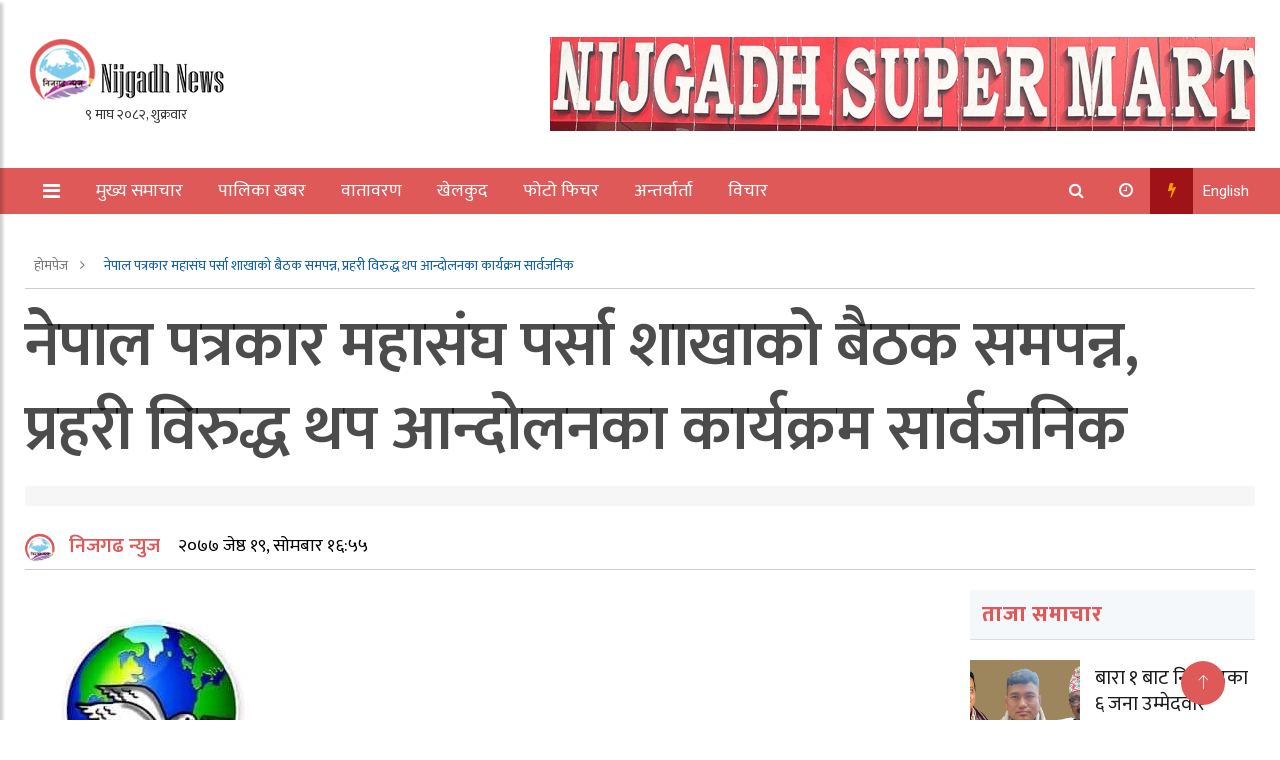

--- FILE ---
content_type: text/html; charset=UTF-8
request_url: https://nijgadhnews.com/1466/
body_size: 18957
content:
<!doctype html>
<html lang="en-US" xmlns:og="http://opengraphprotocol.org/schema/" xmlns:fb="http://www.facebook.com/2008/fbml">
	<head>
		<meta charset="UTF-8">
		<title>नेपाल पत्रकार महासंघ पर्सा शाखाको बैठक समपन्न, प्रहरी विरुद्ध थप आन्दोलनका कार्यक्रम सार्वजनिक - Nijgadh News</title>
		<meta name="description" content="No 1 News Portal from Nijgadh, Bara, Nepal. सत्य र निष्पक्ष">
		
		<meta charset="UTF-8">
		<meta name="viewport" content="width=device-width, initial-scale=1.0, maximum-scale=1.0, user-scalable=no" />
               
		<meta http-equiv="X-UA-Compatible" content="IE=edge">
		
				
		<!-- Global Font -->
		<link href="https://fonts.googleapis.com/css?family=Roboto:400,600,700" rel="stylesheet">

		<!-- Nepali Fonts -->
		<link href="https://fonts.googleapis.com/css?family=Niramit" rel="stylesheet">
		<link rel='stylesheet' id='custom-google-fonts-css'  href='https://fonts.googleapis.com/css?family=Ek+Mukta:400,500,600,700,800' type='text/css' media='all' />
		<link rel='stylesheet' id='custom-google-fonts-css'  href='https://fonts.googleapis.com/css?family=Mukta:400,500,600,700,800' type='text/css' media='all' />

		<!-- CSS ================================================== -->
		
		<!-- Bootstrap -->
		<link rel="stylesheet" href="https://nijgadhnews.com/wp-content/themes/Indeep%20Koirala/assets/css/bootstrap.min.css">
		
		<!-- IconFont -->
		<link rel="stylesheet" href="https://nijgadhnews.com/wp-content/themes/Indeep%20Koirala/assets/css/iconfonts.css">
		<!-- FontAwesome -->
		<link rel="stylesheet" href="https://nijgadhnews.com/wp-content/themes/Indeep%20Koirala/assets/css/font-awesome.min.css">
		<!-- Owl Carousel -->
		<link rel="stylesheet" href="https://nijgadhnews.com/wp-content/themes/Indeep%20Koirala/assets/css/owl.carousel.min.css">
		<link rel="stylesheet" href="https://nijgadhnews.com/wp-content/themes/Indeep%20Koirala/assets/css/owl.theme.default.min.css">
		<!-- magnific -->
		<link rel="stylesheet" href="https://nijgadhnews.com/wp-content/themes/Indeep%20Koirala/assets/css/magnific-popup.css">

		
		<link rel="stylesheet" href="https://nijgadhnews.com/wp-content/themes/Indeep%20Koirala/assets/css/animate.css">

		<!-- Template styles-->
		<link rel="stylesheet" href="https://nijgadhnews.com/wp-content/themes/Indeep%20Koirala/assets/css/style.css">
		<!-- Responsive styles-->
		<link rel="stylesheet" href="https://nijgadhnews.com/wp-content/themes/Indeep%20Koirala/assets/css/responsive.css">
		
		<!-- Colorbox -->
		<link rel="stylesheet" href="https://nijgadhnews.com/wp-content/themes/Indeep%20Koirala/assets/css/colorbox.css">

		<!-- HTML5 shim, for IE6-8 support of HTML5 elements. All other JS at the end of file. -->
		<!--[if lt IE 9]>
		  <script src="https://nijgadhnews.com/wp-content/themes/Indeep%20Koirala/assets/js/html5shiv.js"></script>
		  <script src="https://nijgadhnews.com/wp-content/themes/Indeep%20Koirala/assets/js/respond.min.js"></script>
		<![endif]-->

<script type='text/javascript' src='https://platform-api.sharethis.com/js/sharethis.js#property=5f662f5fd3589c00128107fe&product=inline-share-buttons' async='async'></script>   
		
		<meta name='robots' content='index, follow, max-image-preview:large, max-snippet:-1, max-video-preview:-1' />

	<!-- This site is optimized with the Yoast SEO plugin v26.8 - https://yoast.com/product/yoast-seo-wordpress/ -->
	<link rel="canonical" href="https://nijgadhnews.com/1466/" />
	<meta property="og:locale" content="en_US" />
	<meta property="og:type" content="article" />
	<meta property="og:title" content="नेपाल पत्रकार महासंघ पर्सा शाखाको बैठक समपन्न, प्रहरी विरुद्ध थप आन्दोलनका कार्यक्रम सार्वजनिक - Nijgadh News" />
	<meta property="og:description" content="पर्सा : नेपाल पत्रकार महासंघ पर्सा शाखाको कार्यसमिति बैठक समपन्न भएको छ । महासंघको सभाहलमा बसेको बैठकले सञ्चारकर्मी तिवारी यादव माथी भएको दुव्यवहारको घटनामा दोषी [&hellip;]" />
	<meta property="og:url" content="https://nijgadhnews.com/1466/" />
	<meta property="og:site_name" content="Nijgadh News" />
	<meta property="article:published_time" content="2020-06-01T11:10:53+00:00" />
	<meta property="article:modified_time" content="2020-06-01T11:13:10+00:00" />
	<meta property="og:image" content="https://nijgadhnews.com/wp-content/uploads/2020/06/press-mahasang.jpg" />
	<meta property="og:image:width" content="248" />
	<meta property="og:image:height" content="203" />
	<meta property="og:image:type" content="image/jpeg" />
	<meta name="author" content="निजगढ न्युज" />
	<meta name="twitter:card" content="summary_large_image" />
	<meta name="twitter:label1" content="Written by" />
	<meta name="twitter:data1" content="निजगढ न्युज" />
	<script type="application/ld+json" class="yoast-schema-graph">{"@context":"https://schema.org","@graph":[{"@type":"Article","@id":"https://nijgadhnews.com/1466/#article","isPartOf":{"@id":"https://nijgadhnews.com/1466/"},"author":{"name":"निजगढ न्युज","@id":"https://nijgadhnews.com/#/schema/person/a82453edbe2bcc6cc7b4655e5c565502"},"headline":"नेपाल पत्रकार महासंघ पर्सा शाखाको बैठक समपन्न, प्रहरी विरुद्ध थप आन्दोलनका कार्यक्रम सार्वजनिक","datePublished":"2020-06-01T11:10:53+00:00","dateModified":"2020-06-01T11:13:10+00:00","mainEntityOfPage":{"@id":"https://nijgadhnews.com/1466/"},"wordCount":1,"commentCount":0,"publisher":{"@id":"https://nijgadhnews.com/#organization"},"image":{"@id":"https://nijgadhnews.com/1466/#primaryimage"},"thumbnailUrl":"https://nijgadhnews.com/wp-content/uploads/2020/06/press-mahasang.jpg","articleSection":["मुख्य समाचार"],"inLanguage":"en-US","potentialAction":[{"@type":"CommentAction","name":"Comment","target":["https://nijgadhnews.com/1466/#respond"]}]},{"@type":"WebPage","@id":"https://nijgadhnews.com/1466/","url":"https://nijgadhnews.com/1466/","name":"नेपाल पत्रकार महासंघ पर्सा शाखाको बैठक समपन्न, प्रहरी विरुद्ध थप आन्दोलनका कार्यक्रम सार्वजनिक - Nijgadh News","isPartOf":{"@id":"https://nijgadhnews.com/#website"},"primaryImageOfPage":{"@id":"https://nijgadhnews.com/1466/#primaryimage"},"image":{"@id":"https://nijgadhnews.com/1466/#primaryimage"},"thumbnailUrl":"https://nijgadhnews.com/wp-content/uploads/2020/06/press-mahasang.jpg","datePublished":"2020-06-01T11:10:53+00:00","dateModified":"2020-06-01T11:13:10+00:00","breadcrumb":{"@id":"https://nijgadhnews.com/1466/#breadcrumb"},"inLanguage":"en-US","potentialAction":[{"@type":"ReadAction","target":["https://nijgadhnews.com/1466/"]}]},{"@type":"ImageObject","inLanguage":"en-US","@id":"https://nijgadhnews.com/1466/#primaryimage","url":"https://nijgadhnews.com/wp-content/uploads/2020/06/press-mahasang.jpg","contentUrl":"https://nijgadhnews.com/wp-content/uploads/2020/06/press-mahasang.jpg","width":248,"height":203},{"@type":"BreadcrumbList","@id":"https://nijgadhnews.com/1466/#breadcrumb","itemListElement":[{"@type":"ListItem","position":1,"name":"Home","item":"https://nijgadhnews.com/"},{"@type":"ListItem","position":2,"name":"नेपाल पत्रकार महासंघ पर्सा शाखाको बैठक समपन्न, प्रहरी विरुद्ध थप आन्दोलनका कार्यक्रम सार्वजनिक"}]},{"@type":"WebSite","@id":"https://nijgadhnews.com/#website","url":"https://nijgadhnews.com/","name":"Nijgadh News","description":"No 1 News Portal from Nijgadh, Bara, Nepal. सत्य र निष्पक्ष","publisher":{"@id":"https://nijgadhnews.com/#organization"},"potentialAction":[{"@type":"SearchAction","target":{"@type":"EntryPoint","urlTemplate":"https://nijgadhnews.com/?s={search_term_string}"},"query-input":{"@type":"PropertyValueSpecification","valueRequired":true,"valueName":"search_term_string"}}],"inLanguage":"en-US"},{"@type":"Organization","@id":"https://nijgadhnews.com/#organization","name":"Nijgadh News","url":"https://nijgadhnews.com/","logo":{"@type":"ImageObject","inLanguage":"en-US","@id":"https://nijgadhnews.com/#/schema/logo/image/","url":"https://nijgadhnews.com/wp-content/uploads/2021/09/Final-Logo-Nijgadh-News.png","contentUrl":"https://nijgadhnews.com/wp-content/uploads/2021/09/Final-Logo-Nijgadh-News.png","width":203,"height":68,"caption":"Nijgadh News"},"image":{"@id":"https://nijgadhnews.com/#/schema/logo/image/"}},{"@type":"Person","@id":"https://nijgadhnews.com/#/schema/person/a82453edbe2bcc6cc7b4655e5c565502","name":"निजगढ न्युज","image":{"@type":"ImageObject","inLanguage":"en-US","@id":"https://nijgadhnews.com/#/schema/person/image/","url":"https://secure.gravatar.com/avatar/a81bd6975327b56688f6a4141bcaf60959473cdbca3c5fc097e5339ea236af04?s=96&d=mm&r=g","contentUrl":"https://secure.gravatar.com/avatar/a81bd6975327b56688f6a4141bcaf60959473cdbca3c5fc097e5339ea236af04?s=96&d=mm&r=g","caption":"निजगढ न्युज"},"sameAs":["https://nijgadhnews.com"],"url":"https://nijgadhnews.com/author/nijgadhnews/"}]}</script>
	<!-- / Yoast SEO plugin. -->


<link rel='dns-prefetch' href='//stats.wp.com' />
<link rel='preconnect' href='//c0.wp.com' />
<script type="text/javascript" id="wpp-js" src="https://nijgadhnews.com/wp-content/plugins/wordpress-popular-posts/assets/js/wpp.min.js?ver=7.3.6" data-sampling="0" data-sampling-rate="100" data-api-url="https://nijgadhnews.com/wp-json/wordpress-popular-posts" data-post-id="1466" data-token="4a88500951" data-lang="0" data-debug="0"></script>
<link rel="alternate" type="application/rss+xml" title="Nijgadh News &raquo; नेपाल पत्रकार महासंघ पर्सा शाखाको बैठक समपन्न, प्रहरी विरुद्ध थप आन्दोलनका कार्यक्रम सार्वजनिक Comments Feed" href="https://nijgadhnews.com/1466/feed/" />
<link rel="alternate" title="oEmbed (JSON)" type="application/json+oembed" href="https://nijgadhnews.com/wp-json/oembed/1.0/embed?url=https%3A%2F%2Fnijgadhnews.com%2F1466%2F" />
<link rel="alternate" title="oEmbed (XML)" type="text/xml+oembed" href="https://nijgadhnews.com/wp-json/oembed/1.0/embed?url=https%3A%2F%2Fnijgadhnews.com%2F1466%2F&#038;format=xml" />
<meta property="fb:app_id" content="" /><meta property="og:title" content="नेपाल पत्रकार महासंघ पर्सा शाखाको बैठक समपन्न, प्रहरी विरुद्ध थप आन्दोलनका कार्यक्रम सार्वजनिक"/><meta property="og:type" content="article"/><meta property="og:url" content="https://nijgadhnews.com/1466/"/><meta property="og:site_name" content="Your Site NAME Goes HERE"/><meta property="og:image" content="https://nijgadhnews.com/wp-content/uploads/2020/06/press-mahasang.jpg"/>
<style id='wp-img-auto-sizes-contain-inline-css' type='text/css'>
img:is([sizes=auto i],[sizes^="auto," i]){contain-intrinsic-size:3000px 1500px}
/*# sourceURL=wp-img-auto-sizes-contain-inline-css */
</style>
<style id='wp-emoji-styles-inline-css' type='text/css'>

	img.wp-smiley, img.emoji {
		display: inline !important;
		border: none !important;
		box-shadow: none !important;
		height: 1em !important;
		width: 1em !important;
		margin: 0 0.07em !important;
		vertical-align: -0.1em !important;
		background: none !important;
		padding: 0 !important;
	}
/*# sourceURL=wp-emoji-styles-inline-css */
</style>
<style id='wp-block-library-inline-css' type='text/css'>
:root{--wp-block-synced-color:#7a00df;--wp-block-synced-color--rgb:122,0,223;--wp-bound-block-color:var(--wp-block-synced-color);--wp-editor-canvas-background:#ddd;--wp-admin-theme-color:#007cba;--wp-admin-theme-color--rgb:0,124,186;--wp-admin-theme-color-darker-10:#006ba1;--wp-admin-theme-color-darker-10--rgb:0,107,160.5;--wp-admin-theme-color-darker-20:#005a87;--wp-admin-theme-color-darker-20--rgb:0,90,135;--wp-admin-border-width-focus:2px}@media (min-resolution:192dpi){:root{--wp-admin-border-width-focus:1.5px}}.wp-element-button{cursor:pointer}:root .has-very-light-gray-background-color{background-color:#eee}:root .has-very-dark-gray-background-color{background-color:#313131}:root .has-very-light-gray-color{color:#eee}:root .has-very-dark-gray-color{color:#313131}:root .has-vivid-green-cyan-to-vivid-cyan-blue-gradient-background{background:linear-gradient(135deg,#00d084,#0693e3)}:root .has-purple-crush-gradient-background{background:linear-gradient(135deg,#34e2e4,#4721fb 50%,#ab1dfe)}:root .has-hazy-dawn-gradient-background{background:linear-gradient(135deg,#faaca8,#dad0ec)}:root .has-subdued-olive-gradient-background{background:linear-gradient(135deg,#fafae1,#67a671)}:root .has-atomic-cream-gradient-background{background:linear-gradient(135deg,#fdd79a,#004a59)}:root .has-nightshade-gradient-background{background:linear-gradient(135deg,#330968,#31cdcf)}:root .has-midnight-gradient-background{background:linear-gradient(135deg,#020381,#2874fc)}:root{--wp--preset--font-size--normal:16px;--wp--preset--font-size--huge:42px}.has-regular-font-size{font-size:1em}.has-larger-font-size{font-size:2.625em}.has-normal-font-size{font-size:var(--wp--preset--font-size--normal)}.has-huge-font-size{font-size:var(--wp--preset--font-size--huge)}.has-text-align-center{text-align:center}.has-text-align-left{text-align:left}.has-text-align-right{text-align:right}.has-fit-text{white-space:nowrap!important}#end-resizable-editor-section{display:none}.aligncenter{clear:both}.items-justified-left{justify-content:flex-start}.items-justified-center{justify-content:center}.items-justified-right{justify-content:flex-end}.items-justified-space-between{justify-content:space-between}.screen-reader-text{border:0;clip-path:inset(50%);height:1px;margin:-1px;overflow:hidden;padding:0;position:absolute;width:1px;word-wrap:normal!important}.screen-reader-text:focus{background-color:#ddd;clip-path:none;color:#444;display:block;font-size:1em;height:auto;left:5px;line-height:normal;padding:15px 23px 14px;text-decoration:none;top:5px;width:auto;z-index:100000}html :where(.has-border-color){border-style:solid}html :where([style*=border-top-color]){border-top-style:solid}html :where([style*=border-right-color]){border-right-style:solid}html :where([style*=border-bottom-color]){border-bottom-style:solid}html :where([style*=border-left-color]){border-left-style:solid}html :where([style*=border-width]){border-style:solid}html :where([style*=border-top-width]){border-top-style:solid}html :where([style*=border-right-width]){border-right-style:solid}html :where([style*=border-bottom-width]){border-bottom-style:solid}html :where([style*=border-left-width]){border-left-style:solid}html :where(img[class*=wp-image-]){height:auto;max-width:100%}:where(figure){margin:0 0 1em}html :where(.is-position-sticky){--wp-admin--admin-bar--position-offset:var(--wp-admin--admin-bar--height,0px)}@media screen and (max-width:600px){html :where(.is-position-sticky){--wp-admin--admin-bar--position-offset:0px}}

/*# sourceURL=wp-block-library-inline-css */
</style><style id='global-styles-inline-css' type='text/css'>
:root{--wp--preset--aspect-ratio--square: 1;--wp--preset--aspect-ratio--4-3: 4/3;--wp--preset--aspect-ratio--3-4: 3/4;--wp--preset--aspect-ratio--3-2: 3/2;--wp--preset--aspect-ratio--2-3: 2/3;--wp--preset--aspect-ratio--16-9: 16/9;--wp--preset--aspect-ratio--9-16: 9/16;--wp--preset--color--black: #000000;--wp--preset--color--cyan-bluish-gray: #abb8c3;--wp--preset--color--white: #ffffff;--wp--preset--color--pale-pink: #f78da7;--wp--preset--color--vivid-red: #cf2e2e;--wp--preset--color--luminous-vivid-orange: #ff6900;--wp--preset--color--luminous-vivid-amber: #fcb900;--wp--preset--color--light-green-cyan: #7bdcb5;--wp--preset--color--vivid-green-cyan: #00d084;--wp--preset--color--pale-cyan-blue: #8ed1fc;--wp--preset--color--vivid-cyan-blue: #0693e3;--wp--preset--color--vivid-purple: #9b51e0;--wp--preset--gradient--vivid-cyan-blue-to-vivid-purple: linear-gradient(135deg,rgb(6,147,227) 0%,rgb(155,81,224) 100%);--wp--preset--gradient--light-green-cyan-to-vivid-green-cyan: linear-gradient(135deg,rgb(122,220,180) 0%,rgb(0,208,130) 100%);--wp--preset--gradient--luminous-vivid-amber-to-luminous-vivid-orange: linear-gradient(135deg,rgb(252,185,0) 0%,rgb(255,105,0) 100%);--wp--preset--gradient--luminous-vivid-orange-to-vivid-red: linear-gradient(135deg,rgb(255,105,0) 0%,rgb(207,46,46) 100%);--wp--preset--gradient--very-light-gray-to-cyan-bluish-gray: linear-gradient(135deg,rgb(238,238,238) 0%,rgb(169,184,195) 100%);--wp--preset--gradient--cool-to-warm-spectrum: linear-gradient(135deg,rgb(74,234,220) 0%,rgb(151,120,209) 20%,rgb(207,42,186) 40%,rgb(238,44,130) 60%,rgb(251,105,98) 80%,rgb(254,248,76) 100%);--wp--preset--gradient--blush-light-purple: linear-gradient(135deg,rgb(255,206,236) 0%,rgb(152,150,240) 100%);--wp--preset--gradient--blush-bordeaux: linear-gradient(135deg,rgb(254,205,165) 0%,rgb(254,45,45) 50%,rgb(107,0,62) 100%);--wp--preset--gradient--luminous-dusk: linear-gradient(135deg,rgb(255,203,112) 0%,rgb(199,81,192) 50%,rgb(65,88,208) 100%);--wp--preset--gradient--pale-ocean: linear-gradient(135deg,rgb(255,245,203) 0%,rgb(182,227,212) 50%,rgb(51,167,181) 100%);--wp--preset--gradient--electric-grass: linear-gradient(135deg,rgb(202,248,128) 0%,rgb(113,206,126) 100%);--wp--preset--gradient--midnight: linear-gradient(135deg,rgb(2,3,129) 0%,rgb(40,116,252) 100%);--wp--preset--font-size--small: 13px;--wp--preset--font-size--medium: 20px;--wp--preset--font-size--large: 36px;--wp--preset--font-size--x-large: 42px;--wp--preset--spacing--20: 0.44rem;--wp--preset--spacing--30: 0.67rem;--wp--preset--spacing--40: 1rem;--wp--preset--spacing--50: 1.5rem;--wp--preset--spacing--60: 2.25rem;--wp--preset--spacing--70: 3.38rem;--wp--preset--spacing--80: 5.06rem;--wp--preset--shadow--natural: 6px 6px 9px rgba(0, 0, 0, 0.2);--wp--preset--shadow--deep: 12px 12px 50px rgba(0, 0, 0, 0.4);--wp--preset--shadow--sharp: 6px 6px 0px rgba(0, 0, 0, 0.2);--wp--preset--shadow--outlined: 6px 6px 0px -3px rgb(255, 255, 255), 6px 6px rgb(0, 0, 0);--wp--preset--shadow--crisp: 6px 6px 0px rgb(0, 0, 0);}:where(.is-layout-flex){gap: 0.5em;}:where(.is-layout-grid){gap: 0.5em;}body .is-layout-flex{display: flex;}.is-layout-flex{flex-wrap: wrap;align-items: center;}.is-layout-flex > :is(*, div){margin: 0;}body .is-layout-grid{display: grid;}.is-layout-grid > :is(*, div){margin: 0;}:where(.wp-block-columns.is-layout-flex){gap: 2em;}:where(.wp-block-columns.is-layout-grid){gap: 2em;}:where(.wp-block-post-template.is-layout-flex){gap: 1.25em;}:where(.wp-block-post-template.is-layout-grid){gap: 1.25em;}.has-black-color{color: var(--wp--preset--color--black) !important;}.has-cyan-bluish-gray-color{color: var(--wp--preset--color--cyan-bluish-gray) !important;}.has-white-color{color: var(--wp--preset--color--white) !important;}.has-pale-pink-color{color: var(--wp--preset--color--pale-pink) !important;}.has-vivid-red-color{color: var(--wp--preset--color--vivid-red) !important;}.has-luminous-vivid-orange-color{color: var(--wp--preset--color--luminous-vivid-orange) !important;}.has-luminous-vivid-amber-color{color: var(--wp--preset--color--luminous-vivid-amber) !important;}.has-light-green-cyan-color{color: var(--wp--preset--color--light-green-cyan) !important;}.has-vivid-green-cyan-color{color: var(--wp--preset--color--vivid-green-cyan) !important;}.has-pale-cyan-blue-color{color: var(--wp--preset--color--pale-cyan-blue) !important;}.has-vivid-cyan-blue-color{color: var(--wp--preset--color--vivid-cyan-blue) !important;}.has-vivid-purple-color{color: var(--wp--preset--color--vivid-purple) !important;}.has-black-background-color{background-color: var(--wp--preset--color--black) !important;}.has-cyan-bluish-gray-background-color{background-color: var(--wp--preset--color--cyan-bluish-gray) !important;}.has-white-background-color{background-color: var(--wp--preset--color--white) !important;}.has-pale-pink-background-color{background-color: var(--wp--preset--color--pale-pink) !important;}.has-vivid-red-background-color{background-color: var(--wp--preset--color--vivid-red) !important;}.has-luminous-vivid-orange-background-color{background-color: var(--wp--preset--color--luminous-vivid-orange) !important;}.has-luminous-vivid-amber-background-color{background-color: var(--wp--preset--color--luminous-vivid-amber) !important;}.has-light-green-cyan-background-color{background-color: var(--wp--preset--color--light-green-cyan) !important;}.has-vivid-green-cyan-background-color{background-color: var(--wp--preset--color--vivid-green-cyan) !important;}.has-pale-cyan-blue-background-color{background-color: var(--wp--preset--color--pale-cyan-blue) !important;}.has-vivid-cyan-blue-background-color{background-color: var(--wp--preset--color--vivid-cyan-blue) !important;}.has-vivid-purple-background-color{background-color: var(--wp--preset--color--vivid-purple) !important;}.has-black-border-color{border-color: var(--wp--preset--color--black) !important;}.has-cyan-bluish-gray-border-color{border-color: var(--wp--preset--color--cyan-bluish-gray) !important;}.has-white-border-color{border-color: var(--wp--preset--color--white) !important;}.has-pale-pink-border-color{border-color: var(--wp--preset--color--pale-pink) !important;}.has-vivid-red-border-color{border-color: var(--wp--preset--color--vivid-red) !important;}.has-luminous-vivid-orange-border-color{border-color: var(--wp--preset--color--luminous-vivid-orange) !important;}.has-luminous-vivid-amber-border-color{border-color: var(--wp--preset--color--luminous-vivid-amber) !important;}.has-light-green-cyan-border-color{border-color: var(--wp--preset--color--light-green-cyan) !important;}.has-vivid-green-cyan-border-color{border-color: var(--wp--preset--color--vivid-green-cyan) !important;}.has-pale-cyan-blue-border-color{border-color: var(--wp--preset--color--pale-cyan-blue) !important;}.has-vivid-cyan-blue-border-color{border-color: var(--wp--preset--color--vivid-cyan-blue) !important;}.has-vivid-purple-border-color{border-color: var(--wp--preset--color--vivid-purple) !important;}.has-vivid-cyan-blue-to-vivid-purple-gradient-background{background: var(--wp--preset--gradient--vivid-cyan-blue-to-vivid-purple) !important;}.has-light-green-cyan-to-vivid-green-cyan-gradient-background{background: var(--wp--preset--gradient--light-green-cyan-to-vivid-green-cyan) !important;}.has-luminous-vivid-amber-to-luminous-vivid-orange-gradient-background{background: var(--wp--preset--gradient--luminous-vivid-amber-to-luminous-vivid-orange) !important;}.has-luminous-vivid-orange-to-vivid-red-gradient-background{background: var(--wp--preset--gradient--luminous-vivid-orange-to-vivid-red) !important;}.has-very-light-gray-to-cyan-bluish-gray-gradient-background{background: var(--wp--preset--gradient--very-light-gray-to-cyan-bluish-gray) !important;}.has-cool-to-warm-spectrum-gradient-background{background: var(--wp--preset--gradient--cool-to-warm-spectrum) !important;}.has-blush-light-purple-gradient-background{background: var(--wp--preset--gradient--blush-light-purple) !important;}.has-blush-bordeaux-gradient-background{background: var(--wp--preset--gradient--blush-bordeaux) !important;}.has-luminous-dusk-gradient-background{background: var(--wp--preset--gradient--luminous-dusk) !important;}.has-pale-ocean-gradient-background{background: var(--wp--preset--gradient--pale-ocean) !important;}.has-electric-grass-gradient-background{background: var(--wp--preset--gradient--electric-grass) !important;}.has-midnight-gradient-background{background: var(--wp--preset--gradient--midnight) !important;}.has-small-font-size{font-size: var(--wp--preset--font-size--small) !important;}.has-medium-font-size{font-size: var(--wp--preset--font-size--medium) !important;}.has-large-font-size{font-size: var(--wp--preset--font-size--large) !important;}.has-x-large-font-size{font-size: var(--wp--preset--font-size--x-large) !important;}
/*# sourceURL=global-styles-inline-css */
</style>

<style id='classic-theme-styles-inline-css' type='text/css'>
/*! This file is auto-generated */
.wp-block-button__link{color:#fff;background-color:#32373c;border-radius:9999px;box-shadow:none;text-decoration:none;padding:calc(.667em + 2px) calc(1.333em + 2px);font-size:1.125em}.wp-block-file__button{background:#32373c;color:#fff;text-decoration:none}
/*# sourceURL=/wp-includes/css/classic-themes.min.css */
</style>
<link rel='stylesheet' id='mpp_gutenberg-css' href='https://nijgadhnews.com/wp-content/plugins/metronet-profile-picture/dist/blocks.style.build.css?ver=2.6.3' type='text/css' media='all' />
<link rel='stylesheet' id='fvp-frontend-css' href='https://nijgadhnews.com/wp-content/plugins/featured-video-plus/styles/frontend.css?ver=2.3.3' type='text/css' media='all' />
<link rel='stylesheet' id='wordpress-popular-posts-css-css' href='https://nijgadhnews.com/wp-content/plugins/wordpress-popular-posts/assets/css/wpp.css?ver=7.3.6' type='text/css' media='all' />
<link rel='stylesheet' id='wp-block-paragraph-css' href='https://c0.wp.com/c/6.9/wp-includes/blocks/paragraph/style.min.css' type='text/css' media='all' />
<script type="text/javascript" src="https://c0.wp.com/c/6.9/wp-includes/js/jquery/jquery.min.js" id="jquery-core-js"></script>
<script type="text/javascript" src="https://c0.wp.com/c/6.9/wp-includes/js/jquery/jquery-migrate.min.js" id="jquery-migrate-js"></script>
<script type="text/javascript" src="https://nijgadhnews.com/wp-content/plugins/featured-video-plus/js/jquery.fitvids.min.js?ver=master-2015-08" id="jquery.fitvids-js"></script>
<script type="text/javascript" id="fvp-frontend-js-extra">
/* <![CDATA[ */
var fvpdata = {"ajaxurl":"https://nijgadhnews.com/wp-admin/admin-ajax.php","nonce":"ee5b25343a","fitvids":"1","dynamic":"","overlay":"","opacity":"0.75","color":"b","width":"640"};
//# sourceURL=fvp-frontend-js-extra
/* ]]> */
</script>
<script type="text/javascript" src="https://nijgadhnews.com/wp-content/plugins/featured-video-plus/js/frontend.min.js?ver=2.3.3" id="fvp-frontend-js"></script>
<link rel="https://api.w.org/" href="https://nijgadhnews.com/wp-json/" /><link rel="alternate" title="JSON" type="application/json" href="https://nijgadhnews.com/wp-json/wp/v2/posts/1466" /><link rel="EditURI" type="application/rsd+xml" title="RSD" href="https://nijgadhnews.com/xmlrpc.php?rsd" />

<link rel='shortlink' href='https://nijgadhnews.com/?p=1466' />
	<style>img#wpstats{display:none}</style>
		            <style id="wpp-loading-animation-styles">@-webkit-keyframes bgslide{from{background-position-x:0}to{background-position-x:-200%}}@keyframes bgslide{from{background-position-x:0}to{background-position-x:-200%}}.wpp-widget-block-placeholder,.wpp-shortcode-placeholder{margin:0 auto;width:60px;height:3px;background:#dd3737;background:linear-gradient(90deg,#dd3737 0%,#571313 10%,#dd3737 100%);background-size:200% auto;border-radius:3px;-webkit-animation:bgslide 1s infinite linear;animation:bgslide 1s infinite linear}</style>
            <link rel="icon" href="https://nijgadhnews.com/wp-content/uploads/2020/04/cropped-nijgadhnews-32x32.png" sizes="32x32" />
<link rel="icon" href="https://nijgadhnews.com/wp-content/uploads/2020/04/cropped-nijgadhnews-192x192.png" sizes="192x192" />
<link rel="apple-touch-icon" href="https://nijgadhnews.com/wp-content/uploads/2020/04/cropped-nijgadhnews-180x180.png" />
<meta name="msapplication-TileImage" content="https://nijgadhnews.com/wp-content/uploads/2020/04/cropped-nijgadhnews-270x270.png" />
	</head>
<body id="main-body">
			
		<div id="fb-root"></div>
<script async defer crossorigin="anonymous" src="https://connect.facebook.net/en_US/sdk.js#xfbml=1&version=v11.0&appId=1829520400632646&autoLogAppEvents=1" nonce="UVCJZMlx"></script>
	<!-- Header start -->
	<header id="header" class="header">
		<div class="container">
			<div class="row align-items-center justify-content-between">
				<div class="col-md-3 col-sm-12">
					<div class="logo">
						<a href="https://nijgadhnews.com/" class="custom-logo-link" rel="home"><img width="203" height="68" src="https://nijgadhnews.com/wp-content/uploads/2021/09/Final-Logo-Nijgadh-News.png" class="custom-logo" alt="Nijgadh News" decoding="async" /></a>                        	<div class="date"> <iframe scrolling="no" border="0" frameborder="0" marginwidth="0" marginheight="0" allowtransparency="true" src="https://www.ashesh.com.np/linknepali-time.php?dwn=only&font_color=333333&font_size=14&bikram_sambat=0&format=dmyw&api=962173k280" width="165" height="22"></iframe>     </div>
					
                        
						
					</div>
				</div><!-- logo col end -->

				<div class="col-md-7 col-sm-12 header-right">
					<div class="top__header__ads">

												<div><img width="1200" height="161" src="https://nijgadhnews.com/wp-content/uploads/2024/01/Mart.gif" class="image wp-image-6648  attachment-full size-full" alt="" style="max-width: 100%; height: auto;" decoding="async" fetchpriority="high" /></div>												
					</div>
				</div><!-- header right end -->
			</div><!-- Row end -->
		</div><!-- Logo and banner area end -->
	</header><!--/ Header end -->

	
	<nav class="header__nav">
		<div class="container">
			<div class="nav__wrap">
			<div class="cl-lg-12">
			<div class="row">
				<div class="left__ col-lg-8 col-md-7 col-sm-3 col-xs-2">
				<div class="sticky__logo hide float-left">
					<a href="" class=""> <img src="" /> </a>
					<span class="date__note">
					     <iframe scrolling="no" border="0" frameborder="0" marginwidth="0" marginheight="0" allowtransparency="true" src="https://www.ashesh.com.np/linknepali-time.php?dwn=only&font_color=fff&font_size=14&bikram_sambat=0&format=dmyw&api=962173k280" width="165" height="22"></iframe>   </span>
				</div>
					<a class="sidebar__collapse float-left" id="sidebarCollapse"> 
						<i class="fa fa-bars" style=" color: #FFF; position: relative; top: 2px; "> </i> 
						<!-- <svg width="30" height="30" viewBox="0 0 20 20" xmlns="http://www.w3.org/2000/svg" data-svg="menu" style="fill: white;"><rect x="2" y="4" width="16" height="1"></rect><rect x="2" y="9" width="10" height="1"></rect><rect x="2" y="14" width="16" height="1"></rect></svg> -->
					</a> 
					<ul id="desktop__only" class="nav-menu"><li id="menu-item-4218" class="menu-item menu-item-type-taxonomy menu-item-object-category current-post-ancestor current-menu-parent current-post-parent menu-item-4218"><a href="https://nijgadhnews.com/category/news/">मुख्य समाचार</a></li>
<li id="menu-item-4219" class="menu-item menu-item-type-taxonomy menu-item-object-category menu-item-4219"><a href="https://nijgadhnews.com/category/province/">पालिका खबर</a></li>
<li id="menu-item-7650" class="menu-item menu-item-type-taxonomy menu-item-object-category menu-item-7650"><a href="https://nijgadhnews.com/category/different-world/">वातावरण</a></li>
<li id="menu-item-551" class="menu-item menu-item-type-taxonomy menu-item-object-category menu-item-551"><a href="https://nijgadhnews.com/category/sports/">खेलकुद</a></li>
<li id="menu-item-7656" class="menu-item menu-item-type-taxonomy menu-item-object-category menu-item-7656"><a href="https://nijgadhnews.com/category/feature/">फोटो फिचर</a></li>
<li id="menu-item-7654" class="menu-item menu-item-type-taxonomy menu-item-object-category menu-item-7654"><a href="https://nijgadhnews.com/category/interview/">अन्तर्वार्ता</a></li>
<li id="menu-item-7655" class="menu-item menu-item-type-taxonomy menu-item-object-category menu-item-7655"><a href="https://nijgadhnews.com/category/blog/">विचार</a></li>
<li id="menu-item-7658" class="menu-item menu-item-type-taxonomy menu-item-object-category menu-item-7658"><a href="https://nijgadhnews.com/category/technology/">अन्य</a></li>
</ul> 
					
				</div>
				<div class="right__ col-lg-4 col-md-5 col-sm-9 col-xs-10">
					<ul class="right__btns">
						<li>
							<a class="icon__ search__"> 
								<i class="fa fa-search">  </i>
							</a>
						</li>
						
						<li>
							<a class="icon__ recent__"> 
								<i class="fa fa-clock-o">  </i>
							</a>
						</li>
						
						<li>
							<a class="icon__ popular__"> 
								<i class="fa fa-flash">  </i>
							</a>
						</li>
						
						<li>
							<a href="https://nijgadhnews.com/category/english" class="icon__ english__"> 
								<span> English </span> 
							</a>
						</li>
					</ul>	
					
				</div>
				</div>
				</div>
			</div>
		</div>
	
	
	
		<!-- Search Box -->
		<div class="search__box hide">
			<div class="container">
				<form action="https://nijgadhnews.com" method="GET">
					<div class="col-lg-12">
						<div class="row">
							<div class="col-lg-3">
								<div class="form-check no-calendar-icon">
									<input type="text" name="from" id="nepali-datepicker-from" class="form-control" placeholder="बाट ">
								</div>
							</div>

							<div class="col-lg-3">
								<div class="form-check no-calendar-icon">
									<input type="text" name="to" id="nepali-datepicker-to" class="form-control" placeholder="सम्म">
								</div>
							</div>
							<div class="col-lg-3">
								<div class="form-check no-keyword-icon">
									<input type="text" name="s" value="" class="form-control" placeholder="खोजशब्द">
								</div>
							</div>
							<div class="col-lg-3">
								<div class="mbl__mb__30">
										<input style="width: 80%; padding: .375rem .75rem; " type="submit" value="Search" class="btn btn-primary">
										<span class="close__search"> <i class="fa fa-close float-right"></i>
								</div>
							</div>
						</div>
					</div>
				</form>
			</div>
		</div>
		<!-- Search Box Ends -->
			
	<!-- Recent Posts -->
		<div class="recent__box hide">
			<div class="container">
				<div class="col-lg-12">
					<h2 class="block-title block-title-dark">
						<span class="title-angle-shap" style="font-size: 25px;"> ताजा अपडेट </span>
						<span class="close__btn close__resent"> <i class="fa fa-close">  </i> </span>
					</h2>
					<div class="row">
					
						
						
					
						<div class="col-lg-4 col-md-12">
						
							<div class="list-post-block">
								<ul class="list-post">
								
									<li>
										<div class="post-block-style media">
											<div class="post-thumb thumb-md">
												<a href="https://nijgadhnews.com/8886/">
													<img class="img-fluid" src="https://nijgadhnews.com/wp-content/uploads/2026/01/Canident-from-Nijgadh.jpg" alt="बारा १ बाट निजगढका ६ जना उम्मेदवार">
												</a>
											</div><!-- Post thumb end -->

											<div class="post-content media-body">
												<h2 class="post-title">
													<a href="https://nijgadhnews.com/8886/"> बारा १ बाट निजगढका ६ जना उम्मेदवार </a>
												</h2>
											</div><!-- Post content end -->
										</div><!-- Post block style end -->
									</li><!-- Li end -->
								
								</ul><!-- List post end -->
							</div>
							
						</div>
						
						
					
						<div class="col-lg-4 col-md-12">
						
							<div class="list-post-block">
								<ul class="list-post">
								
									<li>
										<div class="post-block-style media">
											<div class="post-thumb thumb-md">
												<a href="https://nijgadhnews.com/8873/">
													<img class="img-fluid" src="https://nijgadhnews.com/wp-content/uploads/2026/01/Mahotsab-11.jpeg" alt="निजगढमा हुने श्रीकृष्ण प्रणामी धर्म महोत्सव सफल पार्न जनप्रतिनिधिहरुसंग छलफल">
												</a>
											</div><!-- Post thumb end -->

											<div class="post-content media-body">
												<h2 class="post-title">
													<a href="https://nijgadhnews.com/8873/"> निजगढमा हुने श्रीकृष्ण प्रणामी धर्म महोत्सव सफल पार्न जनप्रतिनिधिहरुसंग छलफल </a>
												</h2>
											</div><!-- Post content end -->
										</div><!-- Post block style end -->
									</li><!-- Li end -->
								
								</ul><!-- List post end -->
							</div>
							
						</div>
						
						
					
						<div class="col-lg-4 col-md-12">
						
							<div class="list-post-block">
								<ul class="list-post">
								
									<li>
										<div class="post-block-style media">
											<div class="post-thumb thumb-md">
												<a href="https://nijgadhnews.com/8870/">
													<img class="img-fluid" src="https://nijgadhnews.com/wp-content/uploads/2026/01/NC.jpeg" alt="निजगढमा कांग्रेस वडा उपसभापति एमालेमा प्रवेश">
												</a>
											</div><!-- Post thumb end -->

											<div class="post-content media-body">
												<h2 class="post-title">
													<a href="https://nijgadhnews.com/8870/"> निजगढमा कांग्रेस वडा उपसभापति एमालेमा प्रवेश </a>
												</h2>
											</div><!-- Post content end -->
										</div><!-- Post block style end -->
									</li><!-- Li end -->
								
								</ul><!-- List post end -->
							</div>
							
						</div>
						
						
					
						<div class="col-lg-4 col-md-12">
						
							<div class="list-post-block">
								<ul class="list-post">
								
									<li>
										<div class="post-block-style media">
											<div class="post-thumb thumb-md">
												<a href="https://nijgadhnews.com/8866/">
													<img class="img-fluid" src="https://nijgadhnews.com/wp-content/uploads/2026/01/NEKAPA1.jpg" alt="नेकपाले टुंग्यायो बाराका चारवटै निर्वाचन क्षेत्रमा उम्मेदवार">
												</a>
											</div><!-- Post thumb end -->

											<div class="post-content media-body">
												<h2 class="post-title">
													<a href="https://nijgadhnews.com/8866/"> नेकपाले टुंग्यायो बाराका चारवटै निर्वाचन क्षेत्रमा उम्मेदवार </a>
												</h2>
											</div><!-- Post content end -->
										</div><!-- Post block style end -->
									</li><!-- Li end -->
								
								</ul><!-- List post end -->
							</div>
							
						</div>
						
						
					
						<div class="col-lg-4 col-md-12">
						
							<div class="list-post-block">
								<ul class="list-post">
								
									<li>
										<div class="post-block-style media">
											<div class="post-thumb thumb-md">
												<a href="https://nijgadhnews.com/8862/">
													<img class="img-fluid" src="https://nijgadhnews.com/wp-content/uploads/2026/01/Nepali-Congress-Umedhbar.jpg" alt="नेपाली कांग्रेसले टुंग्यायो बाराका चारवटै निर्वाचन क्षेत्रमा उम्मेदवार">
												</a>
											</div><!-- Post thumb end -->

											<div class="post-content media-body">
												<h2 class="post-title">
													<a href="https://nijgadhnews.com/8862/"> नेपाली कांग्रेसले टुंग्यायो बाराका चारवटै निर्वाचन क्षेत्रमा उम्मेदवार </a>
												</h2>
											</div><!-- Post content end -->
										</div><!-- Post block style end -->
									</li><!-- Li end -->
								
								</ul><!-- List post end -->
							</div>
							
						</div>
						
						
					
						<div class="col-lg-4 col-md-12">
						
							<div class="list-post-block">
								<ul class="list-post">
								
									<li>
										<div class="post-block-style media">
											<div class="post-thumb thumb-md">
												<a href="https://nijgadhnews.com/8859/">
													<img class="img-fluid" src="https://nijgadhnews.com/wp-content/uploads/2026/01/Bara-Congress.jpg" alt="नेपाली कांग्रेसको दोस्रो विशेष महाधिवेशनबाट बाराले पायो सहमहामन्त्रीसहित चार केन्द्रीय पद">
												</a>
											</div><!-- Post thumb end -->

											<div class="post-content media-body">
												<h2 class="post-title">
													<a href="https://nijgadhnews.com/8859/"> नेपाली कांग्रेसको दोस्रो विशेष महाधिवेशनबाट बाराले पायो सहमहामन्त्रीसहित चार केन्द्रीय पद </a>
												</h2>
											</div><!-- Post content end -->
										</div><!-- Post block style end -->
									</li><!-- Li end -->
								
								</ul><!-- List post end -->
							</div>
							
						</div>
						
						
						
					</div>
				</div>
			</div>
		</div>
		<!-- Recent Posts Ends-->
			
	
		<!-- Popular Posts -->
		<div class="popular__box hide">
			<div class="container">
				<div class="col-lg-12">
					<h2 class="block-title block-title-dark">
						<span class="title-angle-shap" style="font-size: 25px;"> धेरै पढिएको   </span>
						<span class="close__btn close__popular"> <i class="fa fa-close">  </i> </span>
					</h2>
					<div class="row">
					
							
				
						<div class="col-lg-4 col-md-6">
							<div class="sidebar-widget featured-tab post-tab mb-20">
								<div class="row">
									<div class="col-12">
										<div class="tab-content">
											<div>
												<div class="list-post-block">
													<ul class="list-post">
														<li>
															<div class="post-block-style media">
																<div class="post-thumb">
																	<a href="https://nijgadhnews.com/4349/">
																		<img class="img-fluid" style="object-fit: cover; " src="https://nijgadhnews.com/wp-content/uploads/2021/10/IMG-20211014-WA0015.jpg" alt="निजगढ कोहल्बी सडकमा कार र मोटरसाइकल ठोक्किँदा २ जनाको घटनास्थलमै मृत्यु">
																	</a>
																	<span class="tab-post-count" style="font-size: 20px; ">  १  </span>
																</div><!-- Post thumb end -->
							
																<div class="post-content media-body">
																	<h2 class="post-title">
																		<a href="https://nijgadhnews.com/4349/"> निजगढ कोहल्बी सडकमा कार र मोटरसाइकल ठोक्किँदा २ जनाको घटनास्थलमै मृत्यु </a>
																	</h2>
																</div><!-- Post content end -->
															</div><!-- Post block style end -->
														</li><!-- Li 1 end -->
													</ul><!-- List post end -->
												</div>
											</div><!-- Tab pane 1 end -->
										</div><!-- tab content -->
									</div>
								</div>
							</div>
						</div>
							
				
						<div class="col-lg-4 col-md-6">
							<div class="sidebar-widget featured-tab post-tab mb-20">
								<div class="row">
									<div class="col-12">
										<div class="tab-content">
											<div>
												<div class="list-post-block">
													<ul class="list-post">
														<li>
															<div class="post-block-style media">
																<div class="post-thumb">
																	<a href="https://nijgadhnews.com/6814/">
																		<img class="img-fluid" style="object-fit: cover; " src="https://nijgadhnews.com/wp-content/uploads/2024/03/Blast-Photo.jpg" alt="विस्फोट उपडेट : Exclusive भिडियो निजगढ न्युजलाई प्राप्त">
																	</a>
																	<span class="tab-post-count" style="font-size: 20px; ">  २  </span>
																</div><!-- Post thumb end -->
							
																<div class="post-content media-body">
																	<h2 class="post-title">
																		<a href="https://nijgadhnews.com/6814/"> विस्फोट उपडेट : Exclusive भिडियो निजगढ न्युजलाई प्राप्त </a>
																	</h2>
																</div><!-- Post content end -->
															</div><!-- Post block style end -->
														</li><!-- Li 1 end -->
													</ul><!-- List post end -->
												</div>
											</div><!-- Tab pane 1 end -->
										</div><!-- tab content -->
									</div>
								</div>
							</div>
						</div>
							
				
						<div class="col-lg-4 col-md-6">
							<div class="sidebar-widget featured-tab post-tab mb-20">
								<div class="row">
									<div class="col-12">
										<div class="tab-content">
											<div>
												<div class="list-post-block">
													<ul class="list-post">
														<li>
															<div class="post-block-style media">
																<div class="post-thumb">
																	<a href="https://nijgadhnews.com/4733/">
																		<img class="img-fluid" style="object-fit: cover; " src="https://nijgadhnews.com/wp-content/uploads/2022/02/Laguaaushad.jpg" alt="अवैध लागुऔषधसहित निजगढबाट एक जना पक्राउ, ३ दिनपछि सार्वजनिक">
																	</a>
																	<span class="tab-post-count" style="font-size: 20px; ">  ३  </span>
																</div><!-- Post thumb end -->
							
																<div class="post-content media-body">
																	<h2 class="post-title">
																		<a href="https://nijgadhnews.com/4733/"> अवैध लागुऔषधसहित निजगढबाट एक जना पक्राउ, ३ दिनपछि सार्वजनिक </a>
																	</h2>
																</div><!-- Post content end -->
															</div><!-- Post block style end -->
														</li><!-- Li 1 end -->
													</ul><!-- List post end -->
												</div>
											</div><!-- Tab pane 1 end -->
										</div><!-- tab content -->
									</div>
								</div>
							</div>
						</div>
							
				
						<div class="col-lg-4 col-md-6">
							<div class="sidebar-widget featured-tab post-tab mb-20">
								<div class="row">
									<div class="col-12">
										<div class="tab-content">
											<div>
												<div class="list-post-block">
													<ul class="list-post">
														<li>
															<div class="post-block-style media">
																<div class="post-thumb">
																	<a href="https://nijgadhnews.com/4789/">
																		<img class="img-fluid" style="object-fit: cover; " src="https://nijgadhnews.com/wp-content/uploads/2022/02/Nijgadh-Suside.jpg" alt="निजगढमा एक अधवैसे पुरुषले गरे झुण्डिएर आत्महत्या">
																	</a>
																	<span class="tab-post-count" style="font-size: 20px; ">  ४  </span>
																</div><!-- Post thumb end -->
							
																<div class="post-content media-body">
																	<h2 class="post-title">
																		<a href="https://nijgadhnews.com/4789/"> निजगढमा एक अधवैसे पुरुषले गरे झुण्डिएर आत्महत्या </a>
																	</h2>
																</div><!-- Post content end -->
															</div><!-- Post block style end -->
														</li><!-- Li 1 end -->
													</ul><!-- List post end -->
												</div>
											</div><!-- Tab pane 1 end -->
										</div><!-- tab content -->
									</div>
								</div>
							</div>
						</div>
							
				
						<div class="col-lg-4 col-md-6">
							<div class="sidebar-widget featured-tab post-tab mb-20">
								<div class="row">
									<div class="col-12">
										<div class="tab-content">
											<div>
												<div class="list-post-block">
													<ul class="list-post">
														<li>
															<div class="post-block-style media">
																<div class="post-thumb">
																	<a href="https://nijgadhnews.com/3939/">
																		<img class="img-fluid" style="object-fit: cover; " src="https://nijgadhnews.com/wp-content/uploads/2021/09/Police-Nijgadh01.png" alt="बाराको निजगढमा गाँजा सहित ५ जना पक्राउ">
																	</a>
																	<span class="tab-post-count" style="font-size: 20px; ">  ५  </span>
																</div><!-- Post thumb end -->
							
																<div class="post-content media-body">
																	<h2 class="post-title">
																		<a href="https://nijgadhnews.com/3939/"> बाराको निजगढमा गाँजा सहित ५ जना पक्राउ </a>
																	</h2>
																</div><!-- Post content end -->
															</div><!-- Post block style end -->
														</li><!-- Li 1 end -->
													</ul><!-- List post end -->
												</div>
											</div><!-- Tab pane 1 end -->
										</div><!-- tab content -->
									</div>
								</div>
							</div>
						</div>
							
				
						<div class="col-lg-4 col-md-6">
							<div class="sidebar-widget featured-tab post-tab mb-20">
								<div class="row">
									<div class="col-12">
										<div class="tab-content">
											<div>
												<div class="list-post-block">
													<ul class="list-post">
														<li>
															<div class="post-block-style media">
																<div class="post-thumb">
																	<a href="https://nijgadhnews.com/5679/">
																		<img class="img-fluid" style="object-fit: cover; " src="https://nijgadhnews.com/wp-content/uploads/2022/07/Nagrita-all.jpg" alt="निजगढ १२ मा नक्कली अभिभावक खडा गरेर भारतीयलाई सक्कली नेपाली नागरिकता (भिडियो सहित)">
																	</a>
																	<span class="tab-post-count" style="font-size: 20px; ">  ६  </span>
																</div><!-- Post thumb end -->
							
																<div class="post-content media-body">
																	<h2 class="post-title">
																		<a href="https://nijgadhnews.com/5679/"> निजगढ १२ मा नक्कली अभिभावक खडा गरेर भारतीयलाई सक्कली नेपाली नागरिकता (भिडियो सहित) </a>
																	</h2>
																</div><!-- Post content end -->
															</div><!-- Post block style end -->
														</li><!-- Li 1 end -->
													</ul><!-- List post end -->
												</div>
											</div><!-- Tab pane 1 end -->
										</div><!-- tab content -->
									</div>
								</div>
							</div>
						</div>
							
				
						<div class="col-lg-4 col-md-6">
							<div class="sidebar-widget featured-tab post-tab mb-20">
								<div class="row">
									<div class="col-12">
										<div class="tab-content">
											<div>
												<div class="list-post-block">
													<ul class="list-post">
														<li>
															<div class="post-block-style media">
																<div class="post-thumb">
																	<a href="https://nijgadhnews.com/5790/">
																		<img class="img-fluid" style="object-fit: cover; " src="https://nijgadhnews.com/wp-content/uploads/2022/08/Accident.jpg" alt="स्कुल बसको ठक्करबाट बालकको घटनास्थलमै मृत्यु">
																	</a>
																	<span class="tab-post-count" style="font-size: 20px; ">  ७  </span>
																</div><!-- Post thumb end -->
							
																<div class="post-content media-body">
																	<h2 class="post-title">
																		<a href="https://nijgadhnews.com/5790/"> स्कुल बसको ठक्करबाट बालकको घटनास्थलमै मृत्यु </a>
																	</h2>
																</div><!-- Post content end -->
															</div><!-- Post block style end -->
														</li><!-- Li 1 end -->
													</ul><!-- List post end -->
												</div>
											</div><!-- Tab pane 1 end -->
										</div><!-- tab content -->
									</div>
								</div>
							</div>
						</div>
							
				
						<div class="col-lg-4 col-md-6">
							<div class="sidebar-widget featured-tab post-tab mb-20">
								<div class="row">
									<div class="col-12">
										<div class="tab-content">
											<div>
												<div class="list-post-block">
													<ul class="list-post">
														<li>
															<div class="post-block-style media">
																<div class="post-thumb">
																	<a href="https://nijgadhnews.com/4232/">
																		<img class="img-fluid" style="object-fit: cover; " src="https://nijgadhnews.com/wp-content/uploads/2021/05/Suicide-Hanging.jpg" alt="निजगढमा १८ वर्षीय किशोरिले गरिन आत्महत्या">
																	</a>
																	<span class="tab-post-count" style="font-size: 20px; ">  ८  </span>
																</div><!-- Post thumb end -->
							
																<div class="post-content media-body">
																	<h2 class="post-title">
																		<a href="https://nijgadhnews.com/4232/"> निजगढमा १८ वर्षीय किशोरिले गरिन आत्महत्या </a>
																	</h2>
																</div><!-- Post content end -->
															</div><!-- Post block style end -->
														</li><!-- Li 1 end -->
													</ul><!-- List post end -->
												</div>
											</div><!-- Tab pane 1 end -->
										</div><!-- tab content -->
									</div>
								</div>
							</div>
						</div>
							
				
						<div class="col-lg-4 col-md-6">
							<div class="sidebar-widget featured-tab post-tab mb-20">
								<div class="row">
									<div class="col-12">
										<div class="tab-content">
											<div>
												<div class="list-post-block">
													<ul class="list-post">
														<li>
															<div class="post-block-style media">
																<div class="post-thumb">
																	<a href="https://nijgadhnews.com/5899/">
																		<img class="img-fluid" style="object-fit: cover; " src="https://nijgadhnews.com/wp-content/uploads/2022/09/received_644325360694229.jpeg" alt="खानेपानी मन्त्री चौधरी र पूर्व सभासद यादव सहित क्षेत्रीय सभापति निलम्बन">
																	</a>
																	<span class="tab-post-count" style="font-size: 20px; ">  ९  </span>
																</div><!-- Post thumb end -->
							
																<div class="post-content media-body">
																	<h2 class="post-title">
																		<a href="https://nijgadhnews.com/5899/"> खानेपानी मन्त्री चौधरी र पूर्व सभासद यादव सहित क्षेत्रीय सभापति निलम्बन </a>
																	</h2>
																</div><!-- Post content end -->
															</div><!-- Post block style end -->
														</li><!-- Li 1 end -->
													</ul><!-- List post end -->
												</div>
											</div><!-- Tab pane 1 end -->
										</div><!-- tab content -->
									</div>
								</div>
							</div>
						</div>
						
					</div>
				</div>
			</div>
		</div>
		<!-- Popular Posts Ends-->	
	</nav>
	
    <div class="gap-30"></div>


		<div class="">
            <!-- Sidebar Holder -->
            <nav id="sidebar">
                <div id="dismiss">
                    <i class="fa fa-arrow-left"></i>
                </div>
				
				<!--
                <div class="sidebar-header">
                    <a href="https://nijgadhnews.com/" class="custom-logo-link" rel="home"><img width="203" height="68" src="https://nijgadhnews.com/wp-content/uploads/2021/09/Final-Logo-Nijgadh-News.png" class="custom-logo" alt="Nijgadh News" decoding="async" /></a>                </div>
				-->
				
				<ul id="menu-primary-menu" class="list-unstyled components"><li class="menu-item menu-item-type-taxonomy menu-item-object-category current-post-ancestor current-menu-parent current-post-parent menu-item-4218"><a href="https://nijgadhnews.com/category/news/">मुख्य समाचार</a></li>
<li class="menu-item menu-item-type-taxonomy menu-item-object-category menu-item-4219"><a href="https://nijgadhnews.com/category/province/">पालिका खबर</a></li>
<li class="menu-item menu-item-type-taxonomy menu-item-object-category menu-item-7650"><a href="https://nijgadhnews.com/category/different-world/">वातावरण</a></li>
<li class="menu-item menu-item-type-taxonomy menu-item-object-category menu-item-551"><a href="https://nijgadhnews.com/category/sports/">खेलकुद</a></li>
<li class="menu-item menu-item-type-taxonomy menu-item-object-category menu-item-7656"><a href="https://nijgadhnews.com/category/feature/">फोटो फिचर</a></li>
<li class="menu-item menu-item-type-taxonomy menu-item-object-category menu-item-7654"><a href="https://nijgadhnews.com/category/interview/">अन्तर्वार्ता</a></li>
<li class="menu-item menu-item-type-taxonomy menu-item-object-category menu-item-7655"><a href="https://nijgadhnews.com/category/blog/">विचार</a></li>
<li class="menu-item menu-item-type-taxonomy menu-item-object-category menu-item-7658"><a href="https://nijgadhnews.com/category/technology/">अन्य</a></li>
</ul>				
            </nav>
			<!-- Page Content Holder -->
        </div>



        <div class="overlay"></div>


    <div class="container">
	<div class="col-lg-12">
		<div class="row">
			<div class="posts__banner__ads">
							</div>
		</div>
	</div>
</div>
		
		
	<!-- breadcrumb -->
	<div class="breadcrumb-section">
		<div class="container">
			<div class="row">
				<div class="col-12">
					<ol class="breadcrumb" style="padding: 10px 0px;">
						<li>
							<a href="https://nijgadhnews.com">   होमपेज    </a>
							<i class="fa fa-angle-right"></i>
						</li>
						<!-- <li>
							<div>
								मुख्य समाचार<br>								</div>
								<i class="fa fa-angle-right"></i>
						</li>-->
						<li><a style=" color: #0e5dae; "> नेपाल पत्रकार महासंघ पर्सा शाखाको बैठक समपन्न, प्रहरी विरुद्ध थप आन्दोलनका कार्यक्रम सार्वजनिक </a></li>
					</ol>
					<div class="post__divider_line"> </div>
					
					<h2 class="post-title title-xl mb-20"> नेपाल पत्रकार महासंघ पर्सा शाखाको बैठक समपन्न, प्रहरी विरुद्ध थप आन्दोलनका कार्यक्रम सार्वजनिक </h2>
					<br>
					<h3 class="title_subtitle pageinner"></h3>
					 
					 <div class="row mt-10">
						<div class="col-lg-7 col-md-12 col-sm-12">
							<div class="author__box">
								<span class="author__img">
									<img src="https://secure.gravatar.com/avatar/a81bd6975327b56688f6a4141bcaf60959473cdbca3c5fc097e5339ea236af04?s=96&d=mm&r=g">
								</span>
								<label>निजगढ न्युज</label>
							</div>
							<div class="post__time">
								<span> &#2408;&#2406;&#2413;&#2413; जेष्ठ &#2407;&#2415;, सोमबार &#2407;&#2412;:&#2411;&#2411; </span> 
							</div>
							
							 <!-- <a href="#comment"> <div class="post__comment__count__box"> <span class="count"> 0 </span> प्रतिक्रिया </div> </a> -->
							
						</div>
					
					    <div class="col-lg-5 col-md-12 col-sm-12">
					    
<!-- ShareThis BEGIN --><div class="sharethis-inline-share-buttons"></div><!-- ShareThis END -->						 </div>
            
            
					</div> 
					<div class="post__divider_line"> </div>
					
				</div>
			</div><!-- row end -->
		</div><!-- container end -->
	</div>
	<!-- breadcrumb end -->

	


	<section class="main-content pt-0 mt-20">
		<div class="container">
			<div class="row ts-gutter-30">
				<div class="col-lg-9">
				
					<div class="single-post">
						<div class="post-header-area">
							<div class="posts__banner__ads mt-20">
															</div>
														
							<div class="single__post__image" style=" position: relative; ">
								<img class="img-fluid mb-20" src="https://nijgadhnews.com/wp-content/uploads/2020/06/press-mahasang.jpg" />
							</div>
							
							
<p><strong>पर्सा :</strong> नेपाल पत्रकार महासंघ पर्सा शाखाको कार्यसमिति बैठक समपन्न भएको छ । </p>



<p>महासंघको सभाहलमा बसेको बैठकले सञ्चारकर्मी तिवारी यादव माथी भएको दुव्यवहारको घटनामा दोषी प्रहरीलाई कार्वाही नगरेकाले थप आन्दोलनको कार्यक्रम तय गरेको छ । </p>	
	
			<!-- In Between Ads Sections -->
			<div class="in__between_ads">
				<div class="row">
										<div class="col-lg-4"><a href="https://www.facebook.com/koiralahardware"><img decoding="async" width="250" height="250" src="https://nijgadhnews.com/wp-content/uploads/2021/09/Koiralahardware1.jpg" class="image wp-image-4283  attachment-full size-full" alt="" style="max-width: 100%; height: auto;" srcset="https://nijgadhnews.com/wp-content/uploads/2021/09/Koiralahardware1.jpg 250w, https://nijgadhnews.com/wp-content/uploads/2021/09/Koiralahardware1-150x150.jpg 150w" sizes="(max-width: 250px) 100vw, 250px" /></a></div><div class="col-lg-4"><a href="https://www.facebook.com/koiralablockudhyog"><img decoding="async" width="250" height="250" src="https://nijgadhnews.com/wp-content/uploads/2021/09/KoiralaBlock1.jpg" class="image wp-image-4284  attachment-full size-full" alt="" style="max-width: 100%; height: auto;" srcset="https://nijgadhnews.com/wp-content/uploads/2021/09/KoiralaBlock1.jpg 250w, https://nijgadhnews.com/wp-content/uploads/2021/09/KoiralaBlock1-150x150.jpg 150w" sizes="(max-width: 250px) 100vw, 250px" /></a></div>									</div>
			</div>
	
    



<p>बैठकले विरोधको कार्यक्रम सार्वजनिक गर्दै एक साता सम्म प्रहरी विरुद्ध आ–आफ्नो सञ्चारसंस्थाबाट विरोधका नारा सहितको प्लेकार्ड राखी प्रदर्शन गर्ने जसमा जेष्ठ २० र २१ गते ‘पत्रकारसंग दुव्र्यवहार गर्ने प्रहरीलाई कार्वाही गर’ २२ र २३ गते ‘लक डाउनको नाममा प्रहरी दमन बन्द गर’ २४ र २५ गते ‘प्रहरी मेरो साथी नारामा मात्र हैन् व्यवहारमा पनी लागु गर’ त्यसैगरी २६ गते आ–आफ्नो हातमा कालोपट्टी बाधेर विरोध प्रदर्शन गर्ने निर्णय गरेको छ । </p>



<p>यसैगरी महासंघले प्रहरीको ज्यादतीले विभिन्न पेशाकर्मी संघ संगठन समेत पिडित बनेकाले प्रहरीको अलोकतान्त्रिक कृयाकलाप निरुतसाहित गर्न छलफल तथा खबरदारी गर्ने निर्णय गरेको हो । </p>



<p>लकडाउनको असहज परिस्थितिमा समस्यामा परेका सदस्यहरुलाई राहत समाग्रि समेत उपलब्ध गराउने र सञ्चारकर्मीहरुको विमा अन्तिम चरणमा पुगेको विषयमा समेत निर्णय गरिएको जनाएको छ । </p>



<p>महासंघका कार्यबाहक अध्यक्ष अनुप तिवारीको सभापतित्वमा भएको बैठकमा सह-सचिव आरके पटेल, निलिमा पौडेल, कोषाध्यक्ष भुषण यादव, सदस्यहरु संजिव मिश्रा, सुष्मा शर्मा, जियालाल साह, मनोज पटेल प्रणय साह, अमित अग्रवाल, पुष्पराज शर्मा लगायतको उपस्थिति रहेको थियो ।</p>
						
														
						</div><!-- post-header-area end -->
						
						<div class="post-footer">
							<div class="post-navigation clearfix">
							
																
								<div class="post-previous float-left">
									<a href="https://nijgadhnews.com/8886/">
										<img src="https://nijgadhnews.com/wp-content/uploads/2026/01/Canident-from-Nijgadh.jpg" alt="">
										<span> यो पनि पढ्नुहोस </span>
										<p>
											बारा १ बाट निजगढका ६ जना उम्मेदवार										</p>
									</a>
								</div>
								
																
								
																
								<div class="post-next float-right">
									<a href="https://nijgadhnews.com/8870/">
										<img src="https://nijgadhnews.com/wp-content/uploads/2026/01/NC.jpeg" alt="">
										<span> यो पनि पढ्नुहोस </span>
										<p>
											निजगढमा कांग्रेस वडा उपसभापति एमालेमा प्रवेश										</p>
									</a>
								</div>
								
																
								
							</div><!-- post navigation -->
							<div class="gap-30"></div>
							
							<div class="posts__banner__ads">
															</div>

														
						</div>
							
							<h3 class="block-title"><span> प्रतिक्रिया </h3>
							
							<div id="fb-root" class="fb_reset mb-20">
<script src="https://connect.facebook.net/en_US/all.js#xfbml=1"></script>
<fb:comments href="https://nijgadhnews.com/1466/" width="auto" class=" fb_iframe_widget fb_iframe_widget_fluid_desktop" fb-xfbml-state="rendered" fb-iframe-plugin-query="app_id=&amp;container_width=773&amp;height=100&amp;href=https://nijgadhnews.com/1466/&amp;locale=en_US&amp;sdk=joey&amp;width=" style="width: 100%;"><span style="vertical-align: bottom; width: 100%; height: 178px;"><iframe name="fc4e93ae1f58d" width="1000px" height="100px" data-testid="fb:comments Facebook Social Plugin" title="fb:comments Facebook Social Plugin" frameborder="0" allowtransparency="true" allowfullscreen="true" scrolling="no" allow="encrypted-media" src="https://www.facebook.com/plugins/comments.php?app_id=&amp" style="border: none; visibility: visible; width: 100%; height: 178px;" __idm_frm__="3065" class=""></iframe></span></fb:comments> 
<div style="position: absolute; top: -10000px; width: 0px; height: 0px;"><div></div></div></div>
							
							
							
							<!-- Comments Sections -->
														
							
							<!-- realted post start -->
							<div class="related-post">
								<h2 class="block-title">
									<span class="title-angle-shap">  सम्बन्धित खवर  </span>
								</h2>
								<div class="row">
								
									
								
									<div class="col-md-4 mb-20">
										<div class="post-block-style shadow__">
											<div class="post-thumb">
												<a href=" https://nijgadhnews.com/8886/ ">
													<img class="height-200 img-fluid" src=" https://nijgadhnews.com/wp-content/uploads/2026/01/Canident-from-Nijgadh.jpg " alt="">
												</a>
											</div>
											
											<div class="post-content lr-p-15 height-90-auto">
												<h2 class="post-title mt-20">
													<a href=" https://nijgadhnews.com/8886/ "> बारा १ बाट निजगढका ६ जना उम्मेदवार </a>
												</h2>
											</div><!-- Post content end -->
										</div>
									</div><!-- col end -->
									
									
								
									<div class="col-md-4 mb-20">
										<div class="post-block-style shadow__">
											<div class="post-thumb">
												<a href=" https://nijgadhnews.com/8873/ ">
													<img class="height-200 img-fluid" src=" https://nijgadhnews.com/wp-content/uploads/2026/01/Mahotsab-11.jpeg " alt="">
												</a>
											</div>
											
											<div class="post-content lr-p-15 height-90-auto">
												<h2 class="post-title mt-20">
													<a href=" https://nijgadhnews.com/8873/ "> निजगढमा हुने श्रीकृष्ण प्रणामी धर्म महोत्सव सफल पार्न जनप्रतिनिधिहरुसंग छलफल </a>
												</h2>
											</div><!-- Post content end -->
										</div>
									</div><!-- col end -->
									
									
								
									<div class="col-md-4 mb-20">
										<div class="post-block-style shadow__">
											<div class="post-thumb">
												<a href=" https://nijgadhnews.com/8870/ ">
													<img class="height-200 img-fluid" src=" https://nijgadhnews.com/wp-content/uploads/2026/01/NC.jpeg " alt="">
												</a>
											</div>
											
											<div class="post-content lr-p-15 height-90-auto">
												<h2 class="post-title mt-20">
													<a href=" https://nijgadhnews.com/8870/ "> निजगढमा कांग्रेस वडा उपसभापति एमालेमा प्रवेश </a>
												</h2>
											</div><!-- Post content end -->
										</div>
									</div><!-- col end -->
									
									
								
									<div class="col-md-4 mb-20">
										<div class="post-block-style shadow__">
											<div class="post-thumb">
												<a href=" https://nijgadhnews.com/8866/ ">
													<img class="height-200 img-fluid" src=" https://nijgadhnews.com/wp-content/uploads/2026/01/NEKAPA1.jpg " alt="">
												</a>
											</div>
											
											<div class="post-content lr-p-15 height-90-auto">
												<h2 class="post-title mt-20">
													<a href=" https://nijgadhnews.com/8866/ "> नेकपाले टुंग्यायो बाराका चारवटै निर्वाचन क्षेत्रमा उम्मेदवार </a>
												</h2>
											</div><!-- Post content end -->
										</div>
									</div><!-- col end -->
									
									
								
									<div class="col-md-4 mb-20">
										<div class="post-block-style shadow__">
											<div class="post-thumb">
												<a href=" https://nijgadhnews.com/8862/ ">
													<img class="height-200 img-fluid" src=" https://nijgadhnews.com/wp-content/uploads/2026/01/Nepali-Congress-Umedhbar.jpg " alt="">
												</a>
											</div>
											
											<div class="post-content lr-p-15 height-90-auto">
												<h2 class="post-title mt-20">
													<a href=" https://nijgadhnews.com/8862/ "> नेपाली कांग्रेसले टुंग्यायो बाराका चारवटै निर्वाचन क्षेत्रमा उम्मेदवार </a>
												</h2>
											</div><!-- Post content end -->
										</div>
									</div><!-- col end -->
									
									
								
									<div class="col-md-4 mb-20">
										<div class="post-block-style shadow__">
											<div class="post-thumb">
												<a href=" https://nijgadhnews.com/8859/ ">
													<img class="height-200 img-fluid" src=" https://nijgadhnews.com/wp-content/uploads/2026/01/Bara-Congress.jpg " alt="">
												</a>
											</div>
											
											<div class="post-content lr-p-15 height-90-auto">
												<h2 class="post-title mt-20">
													<a href=" https://nijgadhnews.com/8859/ "> नेपाली कांग्रेसको दोस्रो विशेष महाधिवेशनबाट बाराले पायो सहमहामन्त्रीसहित चार केन्द्रीय पद </a>
												</h2>
											</div><!-- Post content end -->
										</div>
									</div><!-- col end -->
									
																		
								</div><!-- row end -->
							</div>
							<!-- realted post end -->
						
						</div>
				</div><!-- col-lg-8 -->
				
				
			<div class="col-lg-3">
					
					<div class="sidebar__ads">
											</div>
					
					<h3 class="block-title"><span>  ताजा समाचार   </span></h3>
					
						<div class="list-post-block">
							<ul class="list-post">
							
														 
					
							
								<li>
									<div class="post-block-style media">
										<div class="post-thumb">
											<a href=" https://nijgadhnews.com/8886/ ">
												<img class="img-fluid" style="width: 110px; height: 100px; object-fit: cover; " src=" https://nijgadhnews.com/wp-content/uploads/2026/01/Canident-from-Nijgadh.jpg " alt="">
											</a>
										</div><!-- Post thumb end -->

										<div class="post-content media-body">
											<h2 class="post-title" style=" margin-left: -30px;">
												<a href=" https://nijgadhnews.com/8886/ "> बारा १ बाट निजगढका ६ जना उम्मेदवार </a>
											</h2>
											</div><!-- Post content end -->
									</div><!-- Post block style end -->
								</li><!-- Li end -->
								
								 
					
							
								<li>
									<div class="post-block-style media">
										<div class="post-thumb">
											<a href=" https://nijgadhnews.com/8873/ ">
												<img class="img-fluid" style="width: 110px; height: 100px; object-fit: cover; " src=" https://nijgadhnews.com/wp-content/uploads/2026/01/Mahotsab-11.jpeg " alt="">
											</a>
										</div><!-- Post thumb end -->

										<div class="post-content media-body">
											<h2 class="post-title" style=" margin-left: -30px;">
												<a href=" https://nijgadhnews.com/8873/ "> निजगढमा हुने श्रीकृष्ण प्रणामी धर्म महोत्सव सफल पार्न जनप्रतिनिधिहरुसंग छलफल </a>
											</h2>
											</div><!-- Post content end -->
									</div><!-- Post block style end -->
								</li><!-- Li end -->
								
								 
					
							
								<li>
									<div class="post-block-style media">
										<div class="post-thumb">
											<a href=" https://nijgadhnews.com/8870/ ">
												<img class="img-fluid" style="width: 110px; height: 100px; object-fit: cover; " src=" https://nijgadhnews.com/wp-content/uploads/2026/01/NC.jpeg " alt="">
											</a>
										</div><!-- Post thumb end -->

										<div class="post-content media-body">
											<h2 class="post-title" style=" margin-left: -30px;">
												<a href=" https://nijgadhnews.com/8870/ "> निजगढमा कांग्रेस वडा उपसभापति एमालेमा प्रवेश </a>
											</h2>
											</div><!-- Post content end -->
									</div><!-- Post block style end -->
								</li><!-- Li end -->
								
								 
					
							
								<li>
									<div class="post-block-style media">
										<div class="post-thumb">
											<a href=" https://nijgadhnews.com/8866/ ">
												<img class="img-fluid" style="width: 110px; height: 100px; object-fit: cover; " src=" https://nijgadhnews.com/wp-content/uploads/2026/01/NEKAPA1.jpg " alt="">
											</a>
										</div><!-- Post thumb end -->

										<div class="post-content media-body">
											<h2 class="post-title" style=" margin-left: -30px;">
												<a href=" https://nijgadhnews.com/8866/ "> नेकपाले टुंग्यायो बाराका चारवटै निर्वाचन क्षेत्रमा उम्मेदवार </a>
											</h2>
											</div><!-- Post content end -->
									</div><!-- Post block style end -->
								</li><!-- Li end -->
								
								 
					
							
								<li>
									<div class="post-block-style media">
										<div class="post-thumb">
											<a href=" https://nijgadhnews.com/8862/ ">
												<img class="img-fluid" style="width: 110px; height: 100px; object-fit: cover; " src=" https://nijgadhnews.com/wp-content/uploads/2026/01/Nepali-Congress-Umedhbar.jpg " alt="">
											</a>
										</div><!-- Post thumb end -->

										<div class="post-content media-body">
											<h2 class="post-title" style=" margin-left: -30px;">
												<a href=" https://nijgadhnews.com/8862/ "> नेपाली कांग्रेसले टुंग्यायो बाराका चारवटै निर्वाचन क्षेत्रमा उम्मेदवार </a>
											</h2>
											</div><!-- Post content end -->
									</div><!-- Post block style end -->
								</li><!-- Li end -->
								
								 
					
							
								<li>
									<div class="post-block-style media">
										<div class="post-thumb">
											<a href=" https://nijgadhnews.com/8859/ ">
												<img class="img-fluid" style="width: 110px; height: 100px; object-fit: cover; " src=" https://nijgadhnews.com/wp-content/uploads/2026/01/Bara-Congress.jpg " alt="">
											</a>
										</div><!-- Post thumb end -->

										<div class="post-content media-body">
											<h2 class="post-title" style=" margin-left: -30px;">
												<a href=" https://nijgadhnews.com/8859/ "> नेपाली कांग्रेसको दोस्रो विशेष महाधिवेशनबाट बाराले पायो सहमहामन्त्रीसहित चार केन्द्रीय पद </a>
											</h2>
											</div><!-- Post content end -->
									</div><!-- Post block style end -->
								</li><!-- Li end -->
								
															</ul>
						</div>
					<div class="sidebar__ads">
											</div>
					
					<h3 class="block-title"><span>  लोकप्रिय   </span></h3>
					<div class="list-post-block">
						<ul class="list-post">
					
								
					
					<li>
						<div class="post-block-style media">
							<div class="post-thumb">
								<a href=" https://nijgadhnews.com/4349/ ">
									<img class="img-fluid" style="width: 110px; height: 100px; object-fit: cover; " src=" https://nijgadhnews.com/wp-content/uploads/2021/10/IMG-20211014-WA0015.jpg " alt="">
								</a>
							</div><!-- Post thumb end -->

							<div class="post-content media-body">
								<h2 class="post-title" style=" margin-left: -30px;">
									<a href=" https://nijgadhnews.com/4349/ "> निजगढ कोहल्बी सडकमा कार र मोटरसाइकल ठोक्किँदा २ जनाको घटनास्थलमै मृत्यु </a>
								</h2>
								</div><!-- Post content end -->
						</div><!-- Post block style end -->
					</li><!-- Li end -->
					
								
					
					<li>
						<div class="post-block-style media">
							<div class="post-thumb">
								<a href=" https://nijgadhnews.com/6814/ ">
									<img class="img-fluid" style="width: 110px; height: 100px; object-fit: cover; " src=" https://nijgadhnews.com/wp-content/uploads/2024/03/Blast-Photo.jpg " alt="">
								</a>
							</div><!-- Post thumb end -->

							<div class="post-content media-body">
								<h2 class="post-title" style=" margin-left: -30px;">
									<a href=" https://nijgadhnews.com/6814/ "> विस्फोट उपडेट : Exclusive भिडियो निजगढ न्युजलाई प्राप्त </a>
								</h2>
								</div><!-- Post content end -->
						</div><!-- Post block style end -->
					</li><!-- Li end -->
					
								
					
					<li>
						<div class="post-block-style media">
							<div class="post-thumb">
								<a href=" https://nijgadhnews.com/4733/ ">
									<img class="img-fluid" style="width: 110px; height: 100px; object-fit: cover; " src=" https://nijgadhnews.com/wp-content/uploads/2022/02/Laguaaushad.jpg " alt="">
								</a>
							</div><!-- Post thumb end -->

							<div class="post-content media-body">
								<h2 class="post-title" style=" margin-left: -30px;">
									<a href=" https://nijgadhnews.com/4733/ "> अवैध लागुऔषधसहित निजगढबाट एक जना पक्राउ, ३ दिनपछि सार्वजनिक </a>
								</h2>
								</div><!-- Post content end -->
						</div><!-- Post block style end -->
					</li><!-- Li end -->
					
								
					
					<li>
						<div class="post-block-style media">
							<div class="post-thumb">
								<a href=" https://nijgadhnews.com/4789/ ">
									<img class="img-fluid" style="width: 110px; height: 100px; object-fit: cover; " src=" https://nijgadhnews.com/wp-content/uploads/2022/02/Nijgadh-Suside.jpg " alt="">
								</a>
							</div><!-- Post thumb end -->

							<div class="post-content media-body">
								<h2 class="post-title" style=" margin-left: -30px;">
									<a href=" https://nijgadhnews.com/4789/ "> निजगढमा एक अधवैसे पुरुषले गरे झुण्डिएर आत्महत्या </a>
								</h2>
								</div><!-- Post content end -->
						</div><!-- Post block style end -->
					</li><!-- Li end -->
					
								
					
					<li>
						<div class="post-block-style media">
							<div class="post-thumb">
								<a href=" https://nijgadhnews.com/3939/ ">
									<img class="img-fluid" style="width: 110px; height: 100px; object-fit: cover; " src=" https://nijgadhnews.com/wp-content/uploads/2021/09/Police-Nijgadh01.png " alt="">
								</a>
							</div><!-- Post thumb end -->

							<div class="post-content media-body">
								<h2 class="post-title" style=" margin-left: -30px;">
									<a href=" https://nijgadhnews.com/3939/ "> बाराको निजगढमा गाँजा सहित ५ जना पक्राउ </a>
								</h2>
								</div><!-- Post content end -->
						</div><!-- Post block style end -->
					</li><!-- Li end -->
					
									</div>
				
			</div>
			
							
			
			
		</div><!-- container end -->
	</section><!-- category-layout end -->


<div class="" style="padding: 30px; background: sky; ">
		<div class="container">
			<div class="row ts-gutter-30 justify-content-center align-items-center">
				<div class="col-lg-7 col-md-6">
					<div class="footer-loto">
						<a href="https://nijgadhnews.com/" class="custom-logo-link" rel="home"><img width="203" height="68" src="https://nijgadhnews.com/wp-content/uploads/2021/09/Final-Logo-Nijgadh-News.png" class="custom-logo" alt="Nijgadh News" decoding="async" /></a>					</div>
				</div>
				<!-- col end -->
				<div class="col-lg-5 col-md-6">
					<div class="uk-width-2-5@m">
						<a href="https://www.facebook.com/nijgadhnews.com.np" target="_blank" class="mr-3 uk-link-text">
						   <span class="uk-icon-button uk-margin-small-right uk-icon" uk-icon="facebook"><svg width="20" height="20" viewBox="0 0 20 20" xmlns="http://www.w3.org/2000/svg" data-svg="https://facebook.com"><path d="M11,10h2.6l0.4-3H11V5.3c0-0.9,0.2-1.5,1.5-1.5H14V1.1c-0.3,0-1-0.1-2.1-0.1C9.6,1,8,2.4,8,5v2H5.5v3H8v8h3V10z"></path></svg></span> 
						</a>
						<a href="https://twitter.com/nijgadhnews" target="_blank" class="mr-3 uk-link-text">
						   <span class="uk-icon-button uk-margin-small-right uk-icon" uk-icon="twitter"><svg width="20" height="20" viewBox="0 0 20 20" xmlns="http://www.w3.org/2000/svg" data-svg="twitter"><path d="M19,4.74 C18.339,5.029 17.626,5.229 16.881,5.32 C17.644,4.86 18.227,4.139 18.503,3.28 C17.79,3.7 17.001,4.009 16.159,4.17 C15.485,3.45 14.526,3 13.464,3 C11.423,3 9.771,4.66 9.771,6.7 C9.771,6.99 9.804,7.269 9.868,7.539 C6.795,7.38 4.076,5.919 2.254,3.679 C1.936,4.219 1.754,4.86 1.754,5.539 C1.754,6.82 2.405,7.95 3.397,8.61 C2.79,8.589 2.22,8.429 1.723,8.149 L1.723,8.189 C1.723,9.978 2.997,11.478 4.686,11.82 C4.376,11.899 4.049,11.939 3.713,11.939 C3.475,11.939 3.245,11.919 3.018,11.88 C3.49,13.349 4.852,14.419 6.469,14.449 C5.205,15.429 3.612,16.019 1.882,16.019 C1.583,16.019 1.29,16.009 1,15.969 C2.635,17.019 4.576,17.629 6.662,17.629 C13.454,17.629 17.17,12 17.17,7.129 C17.17,6.969 17.166,6.809 17.157,6.649 C17.879,6.129 18.504,5.478 19,4.74"></path></svg></span>  
						</a>
						<a href="https://www.youtube.com/c/NijgadhNews?sub_confirmation=1" target="_blank" class="mr-3 uk-link-text">
						   <span class="uk-icon-button uk-margin-small-right uk-icon" uk-icon="youtube"><svg width="20" height="20" viewBox="0 0 20 20" xmlns="http://www.w3.org/2000/svg" data-svg="youtube"><path d="M15,4.1c1,0.1,2.3,0,3,0.8c0.8,0.8,0.9,2.1,0.9,3.1C19,9.2,19,10.9,19,12c-0.1,1.1,0,2.4-0.5,3.4c-0.5,1.1-1.4,1.5-2.5,1.6 c-1.2,0.1-8.6,0.1-11,0c-1.1-0.1-2.4-0.1-3.2-1c-0.7-0.8-0.7-2-0.8-3C1,11.8,1,10.1,1,8.9c0-1.1,0-2.4,0.5-3.4C2,4.5,3,4.3,4.1,4.2 C5.3,4.1,12.6,4,15,4.1z M8,7.5v6l5.5-3L8,7.5z"></path></svg></span> 
						</a>
						<a href="https://www.instagram.com/koiralaindeep/" target="_blank" class="mr-3 uk-link-text">
						   <span class="uk-icon-button uk-margin-small-right uk-icon" uk-icon="instagram"><svg width="20" height="20" viewBox="0 0 20 20" xmlns="http://www.w3.org/2000/svg" data-svg="instagram"><path d="M13.55,1H6.46C3.45,1,1,3.44,1,6.44v7.12c0,3,2.45,5.44,5.46,5.44h7.08c3.02,0,5.46-2.44,5.46-5.44V6.44 C19.01,3.44,16.56,1,13.55,1z M17.5,14c0,1.93-1.57,3.5-3.5,3.5H6c-1.93,0-3.5-1.57-3.5-3.5V6c0-1.93,1.57-3.5,3.5-3.5h8 c1.93,0,3.5,1.57,3.5,3.5V14z"></path><circle cx="14.87" cy="5.26" r="1.09"></circle><path d="M10.03,5.45c-2.55,0-4.63,2.06-4.63,4.6c0,2.55,2.07,4.61,4.63,4.61c2.56,0,4.63-2.061,4.63-4.61 C14.65,7.51,12.58,5.45,10.03,5.45L10.03,5.45L10.03,5.45z M10.08,13c-1.66,0-3-1.34-3-2.99c0-1.65,1.34-2.99,3-2.99s3,1.34,3,2.99 C13.08,11.66,11.74,13,10.08,13L10.08,13L10.08,13z"></path></svg></span> 
						   </a>
					</div>
				</div>
				<!-- col end -->
			</div>
			<!-- row  end -->
		</div>
		<!-- container end -->
	</div>
	<!-- ad banner end-->

	<!-- Footer start -->
	<div class="ts-footer">
		<div class="container">
			<div class="row ts-gutter-30 justify-content-lg-between justify-content-center">
				<div class="col-lg-3 col-md-6 col-sm-6">
				
					<!-- Footer One -->
										<div class="footer-widtet"><h3 class="widget-title"><span>हाम्रो बारे</h3></span>			<div class="textwidget"><p>निजगढ टाईम्स प्रा. लि.<br />
Nijgadh Times Pvt. Ltd<br />
सूचना विभाग दर्ता नं. २६३० / ०७७-०७८</p>
</div>
		</div>										
				</div><!-- col end -->
				<div class="col-lg-3 col-md-6 col-sm-6">
					
					<!-- Footer Two -->
										<div class="footer-widtet"><h3 class="widget-title"><span>हाम्रो समूह</h3></span>			<div class="textwidget"><p>अध्यक्ष तथा प्रबन्ध निर्देशक: इन्दिप कोइराला<br />
प्रधान सम्पादकः गोकुल घोरसाइने<br />
सम्पादकः दिनेश वराल<br />
सह सम्पादक: दिपक सापकोटा<br />
सह सम्पादक: अजित कोइराला<br />
सह सम्पादक: सगुन भट्टराई</p>
</div>
		</div>									
				</div><!-- col end -->
				<div class="col-lg-3 col-md-6 col-sm-6">
						
					<!-- Footer Three -->
										<div class="footer-widtet"><h3 class="widget-title"><span>सम्पर्क</h3></span>			<div class="textwidget"><p>निजगढ नगरपालिका-८, बारा, नेपाल<br />
+९७७-९८५५०२४४५५<br />
ई–मेल : newsofnijgadh@gmail.com</p>
</div>
		</div>									
				</div><!-- col end -->
				<div class="col-lg-3 col-md-6 col-sm-6">
						
					<!-- Footer Four -->
										<div class="footer-widtet"><h3 class="widget-title"><span>विज्ञापन</h3></span>			<div class="textwidget"><p>निजगढ नगरपालिका-८, बारा, नेपाल<br />
+९७७-९८५१०७५८११<br />
ई–मेल : koiralaindeep@gmail.com</p>
</div>
		</div>									
				</div><!-- col end -->
			</div><!-- row end -->
		</div><!-- container end -->
	</div>
	<!-- Footer End-->

	<!-- ts-copyright start -->
	<div class="ts-copyright">
		<div class="container">
			<div class="row align-items-center justify-content-between">
				<div class="col-lg-6 text-center">
					<div class="copyright-content text-light">
						<p> &copy; 2026, All right reserved to Nijgadh News </p>
					</div>
				</div>
				<div class="col-lg-6 text-center">
					<div class="copyright-content text-light">
<p> Made by <a href="https://nijgadhnews.com/">Nijgadh News</a></p>
					</div>
				</div>
			</div>
		</div>
	</div>
	<!-- ts-copyright end-->

	<!-- backto -->
	<div class="top-up-btn">
		<div class="backto" style="display: block;"> 
			<a href="#" class="icon icon-arrow-up" aria-hidden="true"></a>
		</div>
	</div>
	<!-- backto end-->
	
<script type="speculationrules">
{"prefetch":[{"source":"document","where":{"and":[{"href_matches":"/*"},{"not":{"href_matches":["/wp-*.php","/wp-admin/*","/wp-content/uploads/*","/wp-content/*","/wp-content/plugins/*","/wp-content/themes/Indeep%20Koirala/*","/*\\?(.+)"]}},{"not":{"selector_matches":"a[rel~=\"nofollow\"]"}},{"not":{"selector_matches":".no-prefetch, .no-prefetch a"}}]},"eagerness":"conservative"}]}
</script>
<script type="text/javascript" src="https://nijgadhnews.com/wp-content/plugins/metronet-profile-picture/js/mpp-frontend.js?ver=2.6.3" id="mpp_gutenberg_tabs-js"></script>
<script type="text/javascript" id="jetpack-stats-js-before">
/* <![CDATA[ */
_stq = window._stq || [];
_stq.push([ "view", {"v":"ext","blog":"175757385","post":"1466","tz":"5.75","srv":"nijgadhnews.com","j":"1:15.4"} ]);
_stq.push([ "clickTrackerInit", "175757385", "1466" ]);
//# sourceURL=jetpack-stats-js-before
/* ]]> */
</script>
<script type="text/javascript" src="https://stats.wp.com/e-202604.js" id="jetpack-stats-js" defer="defer" data-wp-strategy="defer"></script>
<script id="wp-emoji-settings" type="application/json">
{"baseUrl":"https://s.w.org/images/core/emoji/17.0.2/72x72/","ext":".png","svgUrl":"https://s.w.org/images/core/emoji/17.0.2/svg/","svgExt":".svg","source":{"concatemoji":"https://nijgadhnews.com/wp-includes/js/wp-emoji-release.min.js?ver=6.9"}}
</script>
<script type="module">
/* <![CDATA[ */
/*! This file is auto-generated */
const a=JSON.parse(document.getElementById("wp-emoji-settings").textContent),o=(window._wpemojiSettings=a,"wpEmojiSettingsSupports"),s=["flag","emoji"];function i(e){try{var t={supportTests:e,timestamp:(new Date).valueOf()};sessionStorage.setItem(o,JSON.stringify(t))}catch(e){}}function c(e,t,n){e.clearRect(0,0,e.canvas.width,e.canvas.height),e.fillText(t,0,0);t=new Uint32Array(e.getImageData(0,0,e.canvas.width,e.canvas.height).data);e.clearRect(0,0,e.canvas.width,e.canvas.height),e.fillText(n,0,0);const a=new Uint32Array(e.getImageData(0,0,e.canvas.width,e.canvas.height).data);return t.every((e,t)=>e===a[t])}function p(e,t){e.clearRect(0,0,e.canvas.width,e.canvas.height),e.fillText(t,0,0);var n=e.getImageData(16,16,1,1);for(let e=0;e<n.data.length;e++)if(0!==n.data[e])return!1;return!0}function u(e,t,n,a){switch(t){case"flag":return n(e,"\ud83c\udff3\ufe0f\u200d\u26a7\ufe0f","\ud83c\udff3\ufe0f\u200b\u26a7\ufe0f")?!1:!n(e,"\ud83c\udde8\ud83c\uddf6","\ud83c\udde8\u200b\ud83c\uddf6")&&!n(e,"\ud83c\udff4\udb40\udc67\udb40\udc62\udb40\udc65\udb40\udc6e\udb40\udc67\udb40\udc7f","\ud83c\udff4\u200b\udb40\udc67\u200b\udb40\udc62\u200b\udb40\udc65\u200b\udb40\udc6e\u200b\udb40\udc67\u200b\udb40\udc7f");case"emoji":return!a(e,"\ud83e\u1fac8")}return!1}function f(e,t,n,a){let r;const o=(r="undefined"!=typeof WorkerGlobalScope&&self instanceof WorkerGlobalScope?new OffscreenCanvas(300,150):document.createElement("canvas")).getContext("2d",{willReadFrequently:!0}),s=(o.textBaseline="top",o.font="600 32px Arial",{});return e.forEach(e=>{s[e]=t(o,e,n,a)}),s}function r(e){var t=document.createElement("script");t.src=e,t.defer=!0,document.head.appendChild(t)}a.supports={everything:!0,everythingExceptFlag:!0},new Promise(t=>{let n=function(){try{var e=JSON.parse(sessionStorage.getItem(o));if("object"==typeof e&&"number"==typeof e.timestamp&&(new Date).valueOf()<e.timestamp+604800&&"object"==typeof e.supportTests)return e.supportTests}catch(e){}return null}();if(!n){if("undefined"!=typeof Worker&&"undefined"!=typeof OffscreenCanvas&&"undefined"!=typeof URL&&URL.createObjectURL&&"undefined"!=typeof Blob)try{var e="postMessage("+f.toString()+"("+[JSON.stringify(s),u.toString(),c.toString(),p.toString()].join(",")+"));",a=new Blob([e],{type:"text/javascript"});const r=new Worker(URL.createObjectURL(a),{name:"wpTestEmojiSupports"});return void(r.onmessage=e=>{i(n=e.data),r.terminate(),t(n)})}catch(e){}i(n=f(s,u,c,p))}t(n)}).then(e=>{for(const n in e)a.supports[n]=e[n],a.supports.everything=a.supports.everything&&a.supports[n],"flag"!==n&&(a.supports.everythingExceptFlag=a.supports.everythingExceptFlag&&a.supports[n]);var t;a.supports.everythingExceptFlag=a.supports.everythingExceptFlag&&!a.supports.flag,a.supports.everything||((t=a.source||{}).concatemoji?r(t.concatemoji):t.wpemoji&&t.twemoji&&(r(t.twemoji),r(t.wpemoji)))});
//# sourceURL=https://nijgadhnews.com/wp-includes/js/wp-emoji-loader.min.js
/* ]]> */
</script>

	<!-- Functions that act load custom footer script -->
		<!-- Javascript Files
	================================================== -->

	<!-- initialize jQuery Library -->
	<script src="https://nijgadhnews.com/wp-content/themes/Indeep%20Koirala/assets/js/jquery.js"></script>
	<!-- Popper Jquery -->
	<script src="https://nijgadhnews.com/wp-content/themes/Indeep%20Koirala/assets/js/popper.min.js"></script>
	<!-- Bootstrap jQuery -->
	<script src="https://nijgadhnews.com/wp-content/themes/Indeep%20Koirala/assets/js/bootstrap.min.js"></script>
	<!-- magnific-popup -->
	<script src="https://nijgadhnews.com/wp-content/themes/Indeep%20Koirala/assets/js/jquery.magnific-popup.min.js"></script>
	<!-- Owl Carousel -->
	<script src="https://nijgadhnews.com/wp-content/themes/Indeep%20Koirala/assets/js/owl.carousel.min.js"></script>
	<!-- Color box -->
	<script src="https://nijgadhnews.com/wp-content/themes/Indeep%20Koirala/assets/js/jquery.colorbox.js"></script>
	<!-- Template custom -->
	<script src="https://nijgadhnews.com/wp-content/themes/Indeep%20Koirala/assets/js/custom.js"></script>
	
	<script src="https://nijgadhnews.com/wp-content/themes/Indeep%20Koirala/assets/js/nepali.datepicker.v3.min.js"></script>
	
	<script src="https://nijgadhnews.com/wp-content/themes/Indeep%20Koirala/assets/js/lazy.js"></script>
	
	<script type="text/javascript">
		
		// Search Box
		$('.search__').click( function() {
			
			// Disable all Recent and Popular box
			
			$('.recent__box').css('display', 'none');
			$('.popular__box').css('display', 'none');
			
			$('.search__box').slideToggle().toggleClass('hide');
			
		});
	
		$('.close__search').click( function() {
			
			$('.search__box').slideToggle().addClass('hide');
			
		});
		
		// Recent Posts
		$('.recent__').click( function() {
			
			// Disable all Search and Popular box
			
			$('.search__box').css('display', 'none');
			$('.popular__box').css('display', 'none');
			
			$('.recent__box').slideToggle().toggleClass('hide');
			
		});
	
		$('.close__resent').click( function() {
			
			$('.recent__box').slideToggle().addClass('hide');
			
		});
	
		// Popular Posts
		$('.popular__').click( function() {
			$('.popular__box').slideToggle().toggleClass('hide');
			
			// Disable all Search and Recent box
			$('.search__box').css('display', 'none');
			$('.recent__box').css('display', 'none');
		});
	
		$('.close__popular').click( function() {
			$('.popular__box').slideToggle().addClass('hide');
		});
	
	
		window.onload = function () {
			var FromInput = document.getElementById("nepali-datepicker-from");
			var ToInput = document.getElementById("nepali-datepicker-to");
			FromInput.nepaliDatePicker();
			ToInput.nepaliDatePicker();
		};
	</script>
	
	<!-- jQuery Custom Scroller CDN -->
        <script src="https://cdnjs.cloudflare.com/ajax/libs/malihu-custom-scrollbar-plugin/3.1.5/jquery.mCustomScrollbar.concat.min.js"></script>
		
        <script type="text/javascript">
            $(document).ready(function () {
                $("#sidebar").mCustomScrollbar({
                    theme: "minimal"
                });

                $('#dismiss, .overlay').on('click', function () {
                    $('#sidebar').removeClass('active');
                    $('.overlay').fadeOut();
					document.getElementById("main-body").style.marginLeft = "0px";
                });

                $('#sidebarCollapse').on('click', function () {
                    $('#sidebar').addClass('active');
                    $('.overlay').fadeIn();
                    $('.collapse.in').toggleClass('in');
                    $('a[aria-expanded=true]').attr('aria-expanded', 'false');
					
					var iden__ty = $('#desktop__only');
					
					if ( $('#desktop__only').css("display") != "none" )  {
						document.getElementById("main-body").style.marginLeft = "250px";
					}
					
					
					
					document.getElementById("main-body").style.overflow = "hidden";
                });
            });
        </script>

</body>
</html>